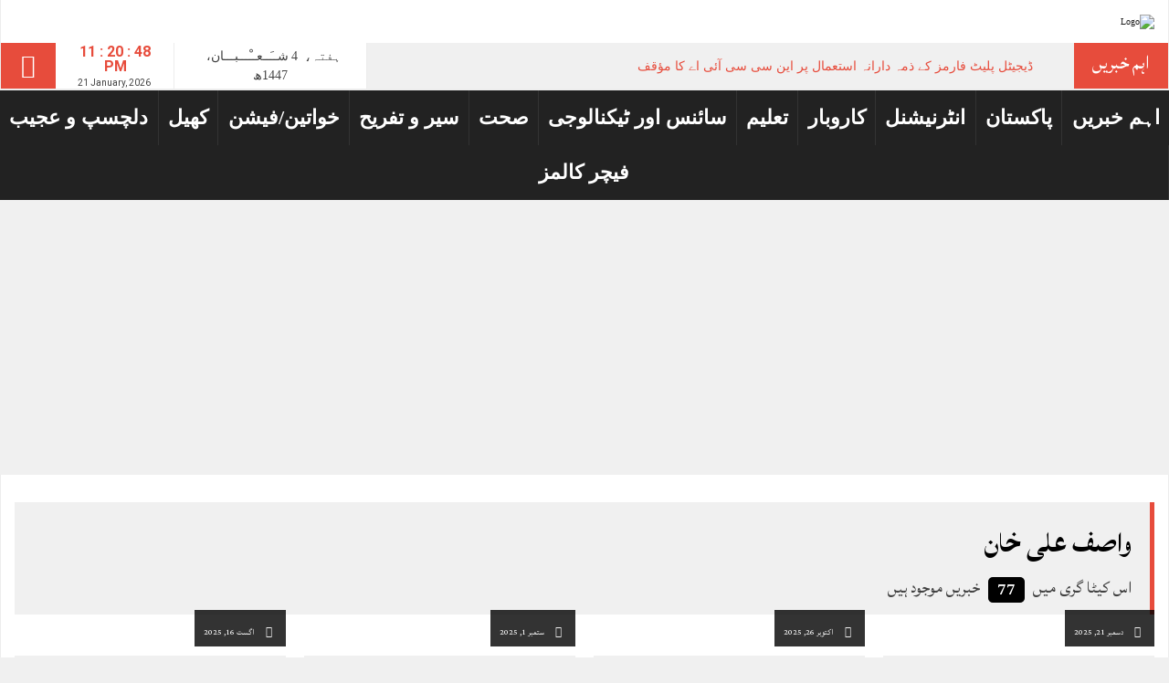

--- FILE ---
content_type: text/html; charset=UTF-8
request_url: https://cnnurdu.org/author/wasif/
body_size: 29108
content:
<!DOCTYPE html>
<html dir="ltr" lang="en-US" prefix="og: https://ogp.me/ns#">
<head>
<meta charset="UTF-8">
<meta name="viewport" content="width=device-width, initial-scale=1">
<link rel="profile" href="http://gmpg.org/xfn/11">
<link rel="pingback" href="https://cnnurdu.org/xmlrpc.php">

<title>واصف علی خان - Cnnurdu</title>

		<!-- All in One SEO 4.8.7 - aioseo.com -->
	<meta name="description" content="واصف علی خان اسلام آباد میں مقیم سی این این اردو کے سینئر نامہ نگار اور بیورو چیف ہیں، جو ایڈیٹوریل بورڈ کا بھی حصہ ہیں۔" />
	<meta name="robots" content="max-image-preview:large" />
	<link rel="canonical" href="https://cnnurdu.org/author/wasif/" />
	<link rel="next" href="https://cnnurdu.org/author/wasif/page/2/" />
	<meta name="generator" content="All in One SEO (AIOSEO) 4.8.7" />
		<script type="application/ld+json" class="aioseo-schema">
			{"@context":"https:\/\/schema.org","@graph":[{"@type":"BreadcrumbList","@id":"https:\/\/cnnurdu.org\/author\/wasif\/#breadcrumblist","itemListElement":[{"@type":"ListItem","@id":"https:\/\/cnnurdu.org#listItem","position":1,"name":"Home","item":"https:\/\/cnnurdu.org","nextItem":{"@type":"ListItem","@id":"https:\/\/cnnurdu.org\/author\/wasif\/#listItem","name":"\u0648\u0627\u0635\u0641 \u0639\u0644\u06cc \u062e\u0627\u0646"}},{"@type":"ListItem","@id":"https:\/\/cnnurdu.org\/author\/wasif\/#listItem","position":2,"name":"\u0648\u0627\u0635\u0641 \u0639\u0644\u06cc \u062e\u0627\u0646","previousItem":{"@type":"ListItem","@id":"https:\/\/cnnurdu.org#listItem","name":"Home"}}]},{"@type":"Organization","@id":"https:\/\/cnnurdu.org\/#organization","name":"Cnnurdu","url":"https:\/\/cnnurdu.org\/"},{"@type":"Person","@id":"https:\/\/cnnurdu.org\/author\/wasif\/#author","url":"https:\/\/cnnurdu.org\/author\/wasif\/","name":"\u0648\u0627\u0635\u0641 \u0639\u0644\u06cc \u062e\u0627\u0646","mainEntityOfPage":{"@id":"https:\/\/cnnurdu.org\/author\/wasif\/#profilepage"}},{"@type":"ProfilePage","@id":"https:\/\/cnnurdu.org\/author\/wasif\/#profilepage","url":"https:\/\/cnnurdu.org\/author\/wasif\/","name":"\u0648\u0627\u0635\u0641 \u0639\u0644\u06cc \u062e\u0627\u0646 - Cnnurdu","description":"\u0648\u0627\u0635\u0641 \u0639\u0644\u06cc \u062e\u0627\u0646 \u0627\u0633\u0644\u0627\u0645 \u0622\u0628\u0627\u062f \u0645\u06cc\u06ba \u0645\u0642\u06cc\u0645 \u0633\u06cc \u0627\u06cc\u0646 \u0627\u06cc\u0646 \u0627\u0631\u062f\u0648 \u06a9\u06d2 \u0633\u06cc\u0646\u0626\u0631 \u0646\u0627\u0645\u06c1 \u0646\u06af\u0627\u0631 \u0627\u0648\u0631 \u0628\u06cc\u0648\u0631\u0648 \u0686\u06cc\u0641 \u06c1\u06cc\u06ba\u060c \u062c\u0648 \u0627\u06cc\u0688\u06cc\u0679\u0648\u0631\u06cc\u0644 \u0628\u0648\u0631\u0688 \u06a9\u0627 \u0628\u06be\u06cc \u062d\u0635\u06c1 \u06c1\u06cc\u06ba\u06d4","inLanguage":"en-US","isPartOf":{"@id":"https:\/\/cnnurdu.org\/#website"},"breadcrumb":{"@id":"https:\/\/cnnurdu.org\/author\/wasif\/#breadcrumblist"},"dateCreated":"2023-08-20T09:40:18+00:00","mainEntity":{"@id":"https:\/\/cnnurdu.org\/author\/wasif\/#author"},"hasPart":[{"@type":"Article","url":"https:\/\/cnnurdu.org\/16780\/","headline":"\u0627\u06cc\u0646 \u0627\u06cc\u0641 \u0633\u06cc \u0641\u0646\u0688\u0632 \u0648\u0641\u0627\u0642 \u0627\u0648\u0631 \u062e\u06cc\u0628\u0631 \u067e\u062e\u062a\u0648\u0646\u062e\u0648\u0627 \u06a9\u06d2 \u062f\u0639\u0648\u06d2 \u0627\u06cc\u06a9 \u062f\u0648\u0633\u0631\u06d2 \u0633\u06d2 \u0645\u062e\u062a\u0644\u0641 \u06a9\u06cc\u0648\u06ba \u06c1\u06cc\u06ba\u061f","datePublished":"2025-12-21T16:56:37+00:00","dateModified":"2025-12-21T16:57:59+00:00","author":{"@id":"https:\/\/cnnurdu.org\/author\/wasif\/#author"}},{"@type":"Article","url":"https:\/\/cnnurdu.org\/16109\/","headline":"\u062a\u062d\u0631\u06cc\u06a9 \u0644\u0628\u06cc\u06a9 \u067e\u0627\u06a9\u0633\u062a\u0627\u0646 \u067e\u0631 \u0627\u06cc\u06a9 \u0628\u0627\u0631 \u067e\u06be\u0631 \u067e\u0627\u0628\u0646\u062f\u06cc","datePublished":"2025-10-26T06:26:16+00:00","dateModified":"2025-10-26T06:27:48+00:00","author":{"@id":"https:\/\/cnnurdu.org\/author\/wasif\/#author"}},{"@type":"Article","url":"https:\/\/cnnurdu.org\/15696\/","headline":"\u0627\u0641\u063a\u0627\u0646\u0633\u062a\u0627\u0646 \u0645\u06cc\u06ba 6 \u0634\u062f\u062a \u06a9\u0627 \u0632\u0644\u0632\u0644\u06c1\u060c 622 \u0627\u0641\u0631\u0627\u062f \u06c1\u0644\u0627\u06a9 \u0627\u0648\u0631 1500 \u0633\u06d2 \u0632\u0627\u0626\u062f \u0632\u062e\u0645\u06cc","datePublished":"2025-09-01T07:57:05+00:00","dateModified":"2025-09-01T07:57:42+00:00","author":{"@id":"https:\/\/cnnurdu.org\/author\/wasif\/#author"}},{"@type":"Article","url":"https:\/\/cnnurdu.org\/15552\/","headline":"\u062e\u06cc\u0628\u0631 \u067e\u062e\u062a\u0648\u0646\u062e\u0648\u0627 \u0645\u06cc\u06ba \u0628\u0627\u0631\u0634\u0648\u06ba \u0627\u0648\u0631 \u0633\u06cc\u0644\u0627\u0628 \u0633\u06d2 \u062a\u0628\u0627\u06c1\u06cc \u2014 \u06c1\u0644\u0627\u06a9\u062a\u0648\u06ba \u06a9\u06cc \u062a\u0639\u062f\u0627\u062f 307 \u062a\u06a9 \u067e\u06c1\u0646\u0686 \u06af\u0626\u06cc","datePublished":"2025-08-16T14:31:16+00:00","dateModified":"2025-08-18T06:10:42+00:00","author":{"@id":"https:\/\/cnnurdu.org\/author\/wasif\/#author"}},{"@type":"Article","url":"https:\/\/cnnurdu.org\/15459\/","headline":"\u0634\u0627\u0646\u06af\u0644\u06c1 \u0645\u06cc\u06ba \u0645\u0628\u06cc\u0646\u06c1 \u063a\u06cc\u0631\u062a \u06a9\u06d2 \u0646\u0627\u0645 \u067e\u0631 \u062e\u0627\u062a\u0648\u0646 \u0642\u062a\u0644\u060c \u0627\u06cc\u06a9 \u0634\u062e\u0635 \u06af\u0631\u0641\u062a\u0627\u0631","datePublished":"2025-08-05T01:22:17+00:00","dateModified":"2025-08-05T01:22:55+00:00","author":{"@id":"https:\/\/cnnurdu.org\/author\/wasif\/#author"}},{"@type":"Article","url":"https:\/\/cnnurdu.org\/15394\/","headline":"\u0633\u0648\u0627\u062a \u0645\u062f\u0631\u0633\u06c1 \u0642\u062a\u0644 \u06a9\u06cc\u0633: \u0645\u0631\u06a9\u0632\u06cc \u0645\u0644\u0632\u0645\u0627\u0646 \u06af\u0631\u0641\u062a\u0627\u0631\u060c \u0639\u062f\u0627\u0644\u062a \u0646\u06d2 \u062c\u0633\u0645\u0627\u0646\u06cc \u0631\u06cc\u0645\u0627\u0646\u0688 \u067e\u0631 \u067e\u0648\u0644\u06cc\u0633 \u06a9\u06d2 \u062d\u0648\u0627\u0644\u06d2 \u06a9\u0631 \u062f\u06cc\u0627","datePublished":"2025-07-30T06:55:50+00:00","dateModified":"2025-07-30T07:45:29+00:00","author":{"@id":"https:\/\/cnnurdu.org\/author\/wasif\/#author"}},{"@type":"Article","url":"https:\/\/cnnurdu.org\/15341\/","headline":"\u0633\u06cc\u0646\u06cc\u0679 \u0627\u0644\u06cc\u06a9\u0634\u0646: \u062e\u06cc\u0628\u0631\u067e\u062e\u062a\u0648\u0646\u062e\u0648\u0627 \u0645\u06cc\u06ba \u067e\u06cc \u0679\u06cc \u0622\u0626\u06cc \u06a9\u06d2  6 \u0627\u0645\u06cc\u062f\u0648\u0627\u0631 \u06a9\u0627\u0645\u06cc\u0627\u0628\u060c \u0627\u067e\u0648\u0632\u06cc\u0634\u0646 \u06a9\u0648 5 \u0646\u0634\u0633\u062a\u0648\u06ba \u067e\u0631 \u06a9\u0627\u0645\u06cc\u0627\u0628\u06cc","datePublished":"2025-07-21T16:14:46+00:00","dateModified":"2025-07-21T16:16:39+00:00","author":{"@id":"https:\/\/cnnurdu.org\/author\/wasif\/#author"}},{"@type":"Article","url":"https:\/\/cnnurdu.org\/15323\/","headline":"\u0628\u0627\u0631\u0634\u0648\u06ba \u0633\u06d2 \u062a\u0628\u0627\u06c1\u06cc\u060c \u0645\u0644\u06a9 \u0628\u06be\u0631 \u0645\u06cc\u06ba \u06c1\u0644\u0627\u06a9\u062a\u06cc\u06ba 200 \u06a9\u06d2 \u0642\u0631\u06cc\u0628\u060c \u0627\u0645\u062f\u0627\u062f\u06cc \u06a9\u0627\u0631\u0631\u0648\u0627\u0626\u06cc\u0627\u06ba \u062c\u0627\u0631\u06cc","datePublished":"2025-07-20T01:28:40+00:00","dateModified":"2025-07-20T01:34:59+00:00","author":{"@id":"https:\/\/cnnurdu.org\/author\/wasif\/#author"}},{"@type":"Article","url":"https:\/\/cnnurdu.org\/15020\/","headline":"\u0627\u0645\u0631\u06cc\u06a9\u06c1 \u06a9\u0627 \u0627\u06cc\u0631\u0627\u0646 \u067e\u0631 \u0641\u0636\u0627\u0626\u06cc \u062d\u0645\u0644\u06c1\u060c \u062c\u0648\u06c1\u0631\u06cc \u062a\u0646\u0635\u06cc\u0628\u0627\u062a \u06a9\u0648 \u0646\u0634\u0627\u0646\u06c1 \u0628\u0646\u0627\u06cc\u0627 \u06af\u06cc\u0627: \u0635\u062f\u0631 \u0679\u0631\u0645\u067e","datePublished":"2025-06-22T05:20:16+00:00","dateModified":"2025-06-22T05:26:51+00:00","author":{"@id":"https:\/\/cnnurdu.org\/author\/wasif\/#author"}},{"@type":"Article","url":"https:\/\/cnnurdu.org\/14853\/","headline":"\u0627\u06cc\u0631\u0627\u0646 \u06a9\u0627 \u0627\u0633\u0631\u0627\u0626\u06cc\u0644 \u067e\u0631 \u0628\u0691\u0627 \u0645\u06cc\u0632\u0627\u0626\u0644 \u062d\u0645\u0644\u06c1\u060c \u062d\u06cc\u0641\u06c1 \u0645\u06cc\u06ba \u062a\u0628\u0627\u06c1\u06cc\u060c 10 \u0637\u06cc\u0627\u0631\u06d2 \u0645\u0627\u0631 \u06af\u0631\u0627\u0646\u06d2 \u06a9\u0627 \u062f\u0639\u0648\u06cc\u0670","datePublished":"2025-06-15T07:55:47+00:00","dateModified":"2025-06-15T08:04:47+00:00","author":{"@id":"https:\/\/cnnurdu.org\/author\/wasif\/#author"}}]},{"@type":"WebSite","@id":"https:\/\/cnnurdu.org\/#website","url":"https:\/\/cnnurdu.org\/","name":"Cnnurdu","inLanguage":"en-US","publisher":{"@id":"https:\/\/cnnurdu.org\/#organization"}}]}
		</script>
		<!-- All in One SEO -->

<link rel='dns-prefetch' href='//www.googletagmanager.com' />
<link rel='dns-prefetch' href='//pagead2.googlesyndication.com' />
<link rel="alternate" type="application/rss+xml" title="Cnnurdu &raquo; Feed" href="https://cnnurdu.org/feed/" />
<link rel="alternate" type="application/rss+xml" title="Cnnurdu &raquo; Comments Feed" href="https://cnnurdu.org/comments/feed/" />
<link rel="alternate" type="application/rss+xml" title="Cnnurdu &raquo; Posts by واصف علی خان Feed" href="https://cnnurdu.org/author/wasif/feed/" />
<style id='wp-img-auto-sizes-contain-inline-css' type='text/css'>
img:is([sizes=auto i],[sizes^="auto," i]){contain-intrinsic-size:3000px 1500px}
/*# sourceURL=wp-img-auto-sizes-contain-inline-css */
</style>

<link rel='stylesheet' id='latest-posts-block-fontawesome-front-css' href='https://cnnurdu.org/wp-content/plugins/latest-posts-block-lite/src/assets/fontawesome/css/all.css?ver=1746622548' type='text/css' media='all' />
<link rel='stylesheet' id='latest-posts-block-frontend-block-style-css-css' href='https://cnnurdu.org/wp-content/plugins/latest-posts-block-lite/dist/blocks.style.build.css?ver=6.9' type='text/css' media='all' />
<link rel='stylesheet' id='magic-content-box-blocks-fontawesome-front-css' href='https://cnnurdu.org/wp-content/plugins/magic-content-box-lite/src/assets/fontawesome/css/all.css?ver=1746622548' type='text/css' media='all' />
<link rel='stylesheet' id='magic-content-box-frontend-block-style-css-css' href='https://cnnurdu.org/wp-content/plugins/magic-content-box-lite/dist/blocks.style.build.css?ver=6.9' type='text/css' media='all' />
<link rel='stylesheet' id='wpauthor-blocks-fontawesome-front-css' href='https://cnnurdu.org/wp-content/plugins/wp-post-author/assets/fontawesome/css/all.css?ver=3.6.4' type='text/css' media='all' />
<link rel='stylesheet' id='wpauthor-frontend-block-style-css-css' href='https://cnnurdu.org/wp-content/plugins/wp-post-author/assets/dist/blocks.style.build.css?ver=3.6.4' type='text/css' media='all' />
<link rel='stylesheet' id='hfe-widgets-style-css' href='https://cnnurdu.org/wp-content/plugins/header-footer-elementor/inc/widgets-css/frontend.css?ver=2.5.2' type='text/css' media='all' />
<style id='wp-emoji-styles-inline-css' type='text/css'>

	img.wp-smiley, img.emoji {
		display: inline !important;
		border: none !important;
		box-shadow: none !important;
		height: 1em !important;
		width: 1em !important;
		margin: 0 0.07em !important;
		vertical-align: -0.1em !important;
		background: none !important;
		padding: 0 !important;
	}
/*# sourceURL=wp-emoji-styles-inline-css */
</style>
<link rel='stylesheet' id='wp-block-library-css' href='https://cnnurdu.org/wp-includes/css/dist/block-library/style.min.css?ver=6.9' type='text/css' media='all' />
<style id='global-styles-inline-css' type='text/css'>
:root{--wp--preset--aspect-ratio--square: 1;--wp--preset--aspect-ratio--4-3: 4/3;--wp--preset--aspect-ratio--3-4: 3/4;--wp--preset--aspect-ratio--3-2: 3/2;--wp--preset--aspect-ratio--2-3: 2/3;--wp--preset--aspect-ratio--16-9: 16/9;--wp--preset--aspect-ratio--9-16: 9/16;--wp--preset--color--black: #000000;--wp--preset--color--cyan-bluish-gray: #abb8c3;--wp--preset--color--white: #ffffff;--wp--preset--color--pale-pink: #f78da7;--wp--preset--color--vivid-red: #cf2e2e;--wp--preset--color--luminous-vivid-orange: #ff6900;--wp--preset--color--luminous-vivid-amber: #fcb900;--wp--preset--color--light-green-cyan: #7bdcb5;--wp--preset--color--vivid-green-cyan: #00d084;--wp--preset--color--pale-cyan-blue: #8ed1fc;--wp--preset--color--vivid-cyan-blue: #0693e3;--wp--preset--color--vivid-purple: #9b51e0;--wp--preset--gradient--vivid-cyan-blue-to-vivid-purple: linear-gradient(135deg,rgb(6,147,227) 0%,rgb(155,81,224) 100%);--wp--preset--gradient--light-green-cyan-to-vivid-green-cyan: linear-gradient(135deg,rgb(122,220,180) 0%,rgb(0,208,130) 100%);--wp--preset--gradient--luminous-vivid-amber-to-luminous-vivid-orange: linear-gradient(135deg,rgb(252,185,0) 0%,rgb(255,105,0) 100%);--wp--preset--gradient--luminous-vivid-orange-to-vivid-red: linear-gradient(135deg,rgb(255,105,0) 0%,rgb(207,46,46) 100%);--wp--preset--gradient--very-light-gray-to-cyan-bluish-gray: linear-gradient(135deg,rgb(238,238,238) 0%,rgb(169,184,195) 100%);--wp--preset--gradient--cool-to-warm-spectrum: linear-gradient(135deg,rgb(74,234,220) 0%,rgb(151,120,209) 20%,rgb(207,42,186) 40%,rgb(238,44,130) 60%,rgb(251,105,98) 80%,rgb(254,248,76) 100%);--wp--preset--gradient--blush-light-purple: linear-gradient(135deg,rgb(255,206,236) 0%,rgb(152,150,240) 100%);--wp--preset--gradient--blush-bordeaux: linear-gradient(135deg,rgb(254,205,165) 0%,rgb(254,45,45) 50%,rgb(107,0,62) 100%);--wp--preset--gradient--luminous-dusk: linear-gradient(135deg,rgb(255,203,112) 0%,rgb(199,81,192) 50%,rgb(65,88,208) 100%);--wp--preset--gradient--pale-ocean: linear-gradient(135deg,rgb(255,245,203) 0%,rgb(182,227,212) 50%,rgb(51,167,181) 100%);--wp--preset--gradient--electric-grass: linear-gradient(135deg,rgb(202,248,128) 0%,rgb(113,206,126) 100%);--wp--preset--gradient--midnight: linear-gradient(135deg,rgb(2,3,129) 0%,rgb(40,116,252) 100%);--wp--preset--font-size--small: 13px;--wp--preset--font-size--medium: 20px;--wp--preset--font-size--large: 36px;--wp--preset--font-size--x-large: 42px;--wp--preset--spacing--20: 0.44rem;--wp--preset--spacing--30: 0.67rem;--wp--preset--spacing--40: 1rem;--wp--preset--spacing--50: 1.5rem;--wp--preset--spacing--60: 2.25rem;--wp--preset--spacing--70: 3.38rem;--wp--preset--spacing--80: 5.06rem;--wp--preset--shadow--natural: 6px 6px 9px rgba(0, 0, 0, 0.2);--wp--preset--shadow--deep: 12px 12px 50px rgba(0, 0, 0, 0.4);--wp--preset--shadow--sharp: 6px 6px 0px rgba(0, 0, 0, 0.2);--wp--preset--shadow--outlined: 6px 6px 0px -3px rgb(255, 255, 255), 6px 6px rgb(0, 0, 0);--wp--preset--shadow--crisp: 6px 6px 0px rgb(0, 0, 0);}:where(.is-layout-flex){gap: 0.5em;}:where(.is-layout-grid){gap: 0.5em;}body .is-layout-flex{display: flex;}.is-layout-flex{flex-wrap: wrap;align-items: center;}.is-layout-flex > :is(*, div){margin: 0;}body .is-layout-grid{display: grid;}.is-layout-grid > :is(*, div){margin: 0;}:where(.wp-block-columns.is-layout-flex){gap: 2em;}:where(.wp-block-columns.is-layout-grid){gap: 2em;}:where(.wp-block-post-template.is-layout-flex){gap: 1.25em;}:where(.wp-block-post-template.is-layout-grid){gap: 1.25em;}.has-black-color{color: var(--wp--preset--color--black) !important;}.has-cyan-bluish-gray-color{color: var(--wp--preset--color--cyan-bluish-gray) !important;}.has-white-color{color: var(--wp--preset--color--white) !important;}.has-pale-pink-color{color: var(--wp--preset--color--pale-pink) !important;}.has-vivid-red-color{color: var(--wp--preset--color--vivid-red) !important;}.has-luminous-vivid-orange-color{color: var(--wp--preset--color--luminous-vivid-orange) !important;}.has-luminous-vivid-amber-color{color: var(--wp--preset--color--luminous-vivid-amber) !important;}.has-light-green-cyan-color{color: var(--wp--preset--color--light-green-cyan) !important;}.has-vivid-green-cyan-color{color: var(--wp--preset--color--vivid-green-cyan) !important;}.has-pale-cyan-blue-color{color: var(--wp--preset--color--pale-cyan-blue) !important;}.has-vivid-cyan-blue-color{color: var(--wp--preset--color--vivid-cyan-blue) !important;}.has-vivid-purple-color{color: var(--wp--preset--color--vivid-purple) !important;}.has-black-background-color{background-color: var(--wp--preset--color--black) !important;}.has-cyan-bluish-gray-background-color{background-color: var(--wp--preset--color--cyan-bluish-gray) !important;}.has-white-background-color{background-color: var(--wp--preset--color--white) !important;}.has-pale-pink-background-color{background-color: var(--wp--preset--color--pale-pink) !important;}.has-vivid-red-background-color{background-color: var(--wp--preset--color--vivid-red) !important;}.has-luminous-vivid-orange-background-color{background-color: var(--wp--preset--color--luminous-vivid-orange) !important;}.has-luminous-vivid-amber-background-color{background-color: var(--wp--preset--color--luminous-vivid-amber) !important;}.has-light-green-cyan-background-color{background-color: var(--wp--preset--color--light-green-cyan) !important;}.has-vivid-green-cyan-background-color{background-color: var(--wp--preset--color--vivid-green-cyan) !important;}.has-pale-cyan-blue-background-color{background-color: var(--wp--preset--color--pale-cyan-blue) !important;}.has-vivid-cyan-blue-background-color{background-color: var(--wp--preset--color--vivid-cyan-blue) !important;}.has-vivid-purple-background-color{background-color: var(--wp--preset--color--vivid-purple) !important;}.has-black-border-color{border-color: var(--wp--preset--color--black) !important;}.has-cyan-bluish-gray-border-color{border-color: var(--wp--preset--color--cyan-bluish-gray) !important;}.has-white-border-color{border-color: var(--wp--preset--color--white) !important;}.has-pale-pink-border-color{border-color: var(--wp--preset--color--pale-pink) !important;}.has-vivid-red-border-color{border-color: var(--wp--preset--color--vivid-red) !important;}.has-luminous-vivid-orange-border-color{border-color: var(--wp--preset--color--luminous-vivid-orange) !important;}.has-luminous-vivid-amber-border-color{border-color: var(--wp--preset--color--luminous-vivid-amber) !important;}.has-light-green-cyan-border-color{border-color: var(--wp--preset--color--light-green-cyan) !important;}.has-vivid-green-cyan-border-color{border-color: var(--wp--preset--color--vivid-green-cyan) !important;}.has-pale-cyan-blue-border-color{border-color: var(--wp--preset--color--pale-cyan-blue) !important;}.has-vivid-cyan-blue-border-color{border-color: var(--wp--preset--color--vivid-cyan-blue) !important;}.has-vivid-purple-border-color{border-color: var(--wp--preset--color--vivid-purple) !important;}.has-vivid-cyan-blue-to-vivid-purple-gradient-background{background: var(--wp--preset--gradient--vivid-cyan-blue-to-vivid-purple) !important;}.has-light-green-cyan-to-vivid-green-cyan-gradient-background{background: var(--wp--preset--gradient--light-green-cyan-to-vivid-green-cyan) !important;}.has-luminous-vivid-amber-to-luminous-vivid-orange-gradient-background{background: var(--wp--preset--gradient--luminous-vivid-amber-to-luminous-vivid-orange) !important;}.has-luminous-vivid-orange-to-vivid-red-gradient-background{background: var(--wp--preset--gradient--luminous-vivid-orange-to-vivid-red) !important;}.has-very-light-gray-to-cyan-bluish-gray-gradient-background{background: var(--wp--preset--gradient--very-light-gray-to-cyan-bluish-gray) !important;}.has-cool-to-warm-spectrum-gradient-background{background: var(--wp--preset--gradient--cool-to-warm-spectrum) !important;}.has-blush-light-purple-gradient-background{background: var(--wp--preset--gradient--blush-light-purple) !important;}.has-blush-bordeaux-gradient-background{background: var(--wp--preset--gradient--blush-bordeaux) !important;}.has-luminous-dusk-gradient-background{background: var(--wp--preset--gradient--luminous-dusk) !important;}.has-pale-ocean-gradient-background{background: var(--wp--preset--gradient--pale-ocean) !important;}.has-electric-grass-gradient-background{background: var(--wp--preset--gradient--electric-grass) !important;}.has-midnight-gradient-background{background: var(--wp--preset--gradient--midnight) !important;}.has-small-font-size{font-size: var(--wp--preset--font-size--small) !important;}.has-medium-font-size{font-size: var(--wp--preset--font-size--medium) !important;}.has-large-font-size{font-size: var(--wp--preset--font-size--large) !important;}.has-x-large-font-size{font-size: var(--wp--preset--font-size--x-large) !important;}
/*# sourceURL=global-styles-inline-css */
</style>

<style id='classic-theme-styles-inline-css' type='text/css'>
/*! This file is auto-generated */
.wp-block-button__link{color:#fff;background-color:#32373c;border-radius:9999px;box-shadow:none;text-decoration:none;padding:calc(.667em + 2px) calc(1.333em + 2px);font-size:1.125em}.wp-block-file__button{background:#32373c;color:#fff;text-decoration:none}
/*# sourceURL=/wp-includes/css/classic-themes.min.css */
</style>
<link rel='stylesheet' id='mpp_gutenberg-css' href='https://cnnurdu.org/wp-content/plugins/profile-builder/add-ons-free/user-profile-picture/dist/blocks.style.build.css?ver=2.6.0' type='text/css' media='all' />
<link rel='stylesheet' id='coneblog-font-icons-css' href='https://cnnurdu.org/wp-content/plugins/upress-widgets/assets/css/fontello.css?ver=1.0.0' type='text/css' media='all' />
<link rel='stylesheet' id='coneblog-editor-icons-css' href='https://cnnurdu.org/wp-content/plugins/upress-widgets/assets/css/coneblog-icons.css?ver=1.0.0' type='text/css' media='all' />
<link rel='stylesheet' id='coneblog-posts-carousel-owl-style-css' href='https://cnnurdu.org/wp-content/plugins/upress-widgets/assets/owl/assets/owl.carousel.min.css?ver=2.3.4' type='text/css' media='all' />
<link rel='stylesheet' id='coneblog-posts-carousel-theme-css' href='https://cnnurdu.org/wp-content/plugins/upress-widgets/assets/owl/assets/owl.theme.default.min.css?ver=2.3.4' type='text/css' media='all' />
<link rel='stylesheet' id='coneblog-animate-css-css' href='https://cnnurdu.org/wp-content/plugins/upress-widgets/assets/css/animate.min.css?ver=4.1.1' type='text/css' media='all' />
<link rel='stylesheet' id='elespare-icons-css' href='https://cnnurdu.org/wp-content/plugins/elespare/assets/font/elespare-icons.css?ver=3.3.7' type='text/css' media='all' />
<link rel='stylesheet' id='elementor-icons-css' href='https://cnnurdu.org/wp-content/plugins/elementor/assets/lib/eicons/css/elementor-icons.min.css?ver=5.44.0' type='text/css' media='all' />
<link rel='stylesheet' id='elementor-frontend-css' href='https://cnnurdu.org/wp-content/plugins/elementor/assets/css/frontend.min.css?ver=3.32.2' type='text/css' media='all' />
<link rel='stylesheet' id='elementor-post-7-css' href='https://cnnurdu.org/wp-content/uploads/elementor/css/post-7.css?ver=1765332637' type='text/css' media='all' />
<link rel='stylesheet' id='elespare-posts-grid-css' href='https://cnnurdu.org/wp-content/plugins/elespare/dist/elespare.style.build.min.css?ver=3.3.2' type='text/css' media='all' />
<link rel='stylesheet' id='hfe-style-css' href='https://cnnurdu.org/wp-content/plugins/header-footer-elementor/assets/css/header-footer-elementor.css?ver=2.5.2' type='text/css' media='all' />
<link rel='stylesheet' id='upress-bootstrap-css' href='https://cnnurdu.org/wp-content/themes/upress/bootstrap/css/bootstrap.min.css?ver=6.9' type='text/css' media='all' />
<link rel='stylesheet' id='upress-style-css' href='https://cnnurdu.org/wp-content/themes/upress/style.css?ver=6.9' type='text/css' media='all' />
<link rel='stylesheet' id='upress-fontello-css' href='https://cnnurdu.org/wp-content/themes/upress/css/font-icons/css/fontello.css?ver=6.9' type='text/css' media='all' />
<link rel='stylesheet' id='upress-urdu-fonts-css' href='https://cnnurdu.org/wp-content/themes/upress/css/custom-fonts.css?ver=6.9' type='text/css' media='all' />
<link rel='stylesheet' id='awpa-wp-post-author-styles-css' href='https://cnnurdu.org/wp-content/plugins/wp-post-author/assets/css/awpa-frontend-style.css?ver=3.6.4' type='text/css' media='all' />
<style id='awpa-wp-post-author-styles-inline-css' type='text/css'>

                .wp_post_author_widget .wp-post-author-meta .awpa-display-name > a:hover,
                body .wp-post-author-wrap .awpa-display-name > a:hover {
                    color: #af0000;
                }
                .wp-post-author-meta .wp-post-author-meta-more-posts a.awpa-more-posts:hover, 
                .awpa-review-field .right-star .awpa-rating-button:not(:disabled):hover {
                    color: #af0000;
                    border-color: #af0000;
                }
            
/*# sourceURL=awpa-wp-post-author-styles-inline-css */
</style>
<link rel='stylesheet' id='hfe-elementor-icons-css' href='https://cnnurdu.org/wp-content/plugins/elementor/assets/lib/eicons/css/elementor-icons.min.css?ver=5.34.0' type='text/css' media='all' />
<link rel='stylesheet' id='hfe-icons-list-css' href='https://cnnurdu.org/wp-content/plugins/elementor/assets/css/widget-icon-list.min.css?ver=3.24.3' type='text/css' media='all' />
<link rel='stylesheet' id='hfe-social-icons-css' href='https://cnnurdu.org/wp-content/plugins/elementor/assets/css/widget-social-icons.min.css?ver=3.24.0' type='text/css' media='all' />
<link rel='stylesheet' id='hfe-social-share-icons-brands-css' href='https://cnnurdu.org/wp-content/plugins/elementor/assets/lib/font-awesome/css/brands.css?ver=5.15.3' type='text/css' media='all' />
<link rel='stylesheet' id='hfe-social-share-icons-fontawesome-css' href='https://cnnurdu.org/wp-content/plugins/elementor/assets/lib/font-awesome/css/fontawesome.css?ver=5.15.3' type='text/css' media='all' />
<link rel='stylesheet' id='hfe-nav-menu-icons-css' href='https://cnnurdu.org/wp-content/plugins/elementor/assets/lib/font-awesome/css/solid.css?ver=5.15.3' type='text/css' media='all' />
<link rel='stylesheet' id='elementor-gf-local-roboto-css' href='https://cnnurdu.org/wp-content/uploads/elementor/google-fonts/css/roboto.css?ver=1743942592' type='text/css' media='all' />
<link rel='stylesheet' id='elementor-gf-local-robotoslab-css' href='https://cnnurdu.org/wp-content/uploads/elementor/google-fonts/css/robotoslab.css?ver=1743942602' type='text/css' media='all' />
<link rel='stylesheet' id='wppb_stylesheet-css' href='https://cnnurdu.org/wp-content/plugins/profile-builder/assets/css/style-front-end.css?ver=3.14.6' type='text/css' media='all' />
<script type="text/javascript" src="https://cnnurdu.org/wp-content/themes/upress/js/jquery.js?ver=6.9" id="jquery-js"></script>
<script type="text/javascript" id="jquery-js-after">
/* <![CDATA[ */
!function($){"use strict";$(document).ready(function(){$(this).scrollTop()>100&&$(".hfe-scroll-to-top-wrap").removeClass("hfe-scroll-to-top-hide"),$(window).scroll(function(){$(this).scrollTop()<100?$(".hfe-scroll-to-top-wrap").fadeOut(300):$(".hfe-scroll-to-top-wrap").fadeIn(300)}),$(".hfe-scroll-to-top-wrap").on("click",function(){$("html, body").animate({scrollTop:0},300);return!1})})}(jQuery);
!function($){'use strict';$(document).ready(function(){var bar=$('.hfe-reading-progress-bar');if(!bar.length)return;$(window).on('scroll',function(){var s=$(window).scrollTop(),d=$(document).height()-$(window).height(),p=d? s/d*100:0;bar.css('width',p+'%')});});}(jQuery);
//# sourceURL=jquery-js-after
/* ]]> */
</script>
<script type="text/javascript" src="https://cnnurdu.org/wp-content/plugins/upress-widgets/assets/owl/carousel.min.js?ver=2.3.4" id="coneblog-posts-carousel-script-js"></script>
<script type="text/javascript" src="https://cnnurdu.org/wp-content/plugins/upress-widgets/assets/js/coneblog-main.js?ver=1.0.0" id="coneblog-plugin-main-js"></script>
<script type="text/javascript" src="https://cnnurdu.org/wp-content/themes/upress/bootstrap/js/bootstrap.min.js?ver=6.9" id="upress-bootstrap-j-js"></script>
<script type="text/javascript" src="https://cnnurdu.org/wp-content/themes/upress/js/clock.js?ver=6.9" id="upress-clock-js"></script>
<script type="text/javascript" src="https://cnnurdu.org/wp-content/themes/upress/js/jquery.browser.js?ver=6.9" id="jquery-browser-functions-js"></script>
<script type="text/javascript" src="https://cnnurdu.org/wp-content/themes/upress/js/urdueditor/jquery.UrduEditor.js?ver=6.9" id="upress-urdueditor-js"></script>
<script type="text/javascript" src="https://cnnurdu.org/wp-content/themes/upress/js/hijricalendar.js?ver=6.9" id="upress-hijri-date-js"></script>
<script type="text/javascript" src="https://cnnurdu.org/wp-content/themes/upress/js/jquery.ticker.js?ver=6.9" id="upress-news-ticker-js"></script>
<script type="text/javascript" src="https://cnnurdu.org/wp-content/themes/upress/js/smooth-scroll.js?ver=6.9" id="upress-smooth-scroll-js"></script>
<script type="text/javascript" src="https://cnnurdu.org/wp-content/plugins/wp-post-author/assets/js/awpa-frontend-scripts.js?ver=3.6.4" id="awpa-custom-bg-scripts-js"></script>

<!-- Google tag (gtag.js) snippet added by Site Kit -->
<!-- Google Analytics snippet added by Site Kit -->
<script type="text/javascript" src="https://www.googletagmanager.com/gtag/js?id=GT-WPDGWSR" id="google_gtagjs-js" async></script>
<script type="text/javascript" id="google_gtagjs-js-after">
/* <![CDATA[ */
window.dataLayer = window.dataLayer || [];function gtag(){dataLayer.push(arguments);}
gtag("set","linker",{"domains":["cnnurdu.org"]});
gtag("js", new Date());
gtag("set", "developer_id.dZTNiMT", true);
gtag("config", "GT-WPDGWSR");
 window._googlesitekit = window._googlesitekit || {}; window._googlesitekit.throttledEvents = []; window._googlesitekit.gtagEvent = (name, data) => { var key = JSON.stringify( { name, data } ); if ( !! window._googlesitekit.throttledEvents[ key ] ) { return; } window._googlesitekit.throttledEvents[ key ] = true; setTimeout( () => { delete window._googlesitekit.throttledEvents[ key ]; }, 5 ); gtag( "event", name, { ...data, event_source: "site-kit" } ); }; 
//# sourceURL=google_gtagjs-js-after
/* ]]> */
</script>
<link rel="https://api.w.org/" href="https://cnnurdu.org/wp-json/" /><link rel="alternate" title="JSON" type="application/json" href="https://cnnurdu.org/wp-json/wp/v2/users/4" /><link rel="EditURI" type="application/rsd+xml" title="RSD" href="https://cnnurdu.org/xmlrpc.php?rsd" />
<meta name="generator" content="WordPress 6.9" />
<meta name="generator" content="Site Kit by Google 1.161.0" />
<!-- Google AdSense meta tags added by Site Kit -->
<meta name="google-adsense-platform-account" content="ca-host-pub-2644536267352236">
<meta name="google-adsense-platform-domain" content="sitekit.withgoogle.com">
<!-- End Google AdSense meta tags added by Site Kit -->
<meta name="generator" content="Elementor 3.32.2; features: additional_custom_breakpoints; settings: css_print_method-external, google_font-enabled, font_display-swap">
			<style>
				.e-con.e-parent:nth-of-type(n+4):not(.e-lazyloaded):not(.e-no-lazyload),
				.e-con.e-parent:nth-of-type(n+4):not(.e-lazyloaded):not(.e-no-lazyload) * {
					background-image: none !important;
				}
				@media screen and (max-height: 1024px) {
					.e-con.e-parent:nth-of-type(n+3):not(.e-lazyloaded):not(.e-no-lazyload),
					.e-con.e-parent:nth-of-type(n+3):not(.e-lazyloaded):not(.e-no-lazyload) * {
						background-image: none !important;
					}
				}
				@media screen and (max-height: 640px) {
					.e-con.e-parent:nth-of-type(n+2):not(.e-lazyloaded):not(.e-no-lazyload),
					.e-con.e-parent:nth-of-type(n+2):not(.e-lazyloaded):not(.e-no-lazyload) * {
						background-image: none !important;
					}
				}
			</style>
			
<!-- Google AdSense snippet added by Site Kit -->
<script type="text/javascript" async="async" src="https://pagead2.googlesyndication.com/pagead/js/adsbygoogle.js?client=ca-pub-3922676379056513&amp;host=ca-host-pub-2644536267352236" crossorigin="anonymous"></script>

<!-- End Google AdSense snippet added by Site Kit -->
<link rel="icon" href="https://cnnurdu.org/wp-content/uploads/2023/08/cropped-cropped-channels4_profile-1-1-32x32.jpg" sizes="32x32" />
<link rel="icon" href="https://cnnurdu.org/wp-content/uploads/2023/08/cropped-cropped-channels4_profile-1-1-192x192.jpg" sizes="192x192" />
<link rel="apple-touch-icon" href="https://cnnurdu.org/wp-content/uploads/2023/08/cropped-cropped-channels4_profile-1-1-180x180.jpg" />
<meta name="msapplication-TileImage" content="https://cnnurdu.org/wp-content/uploads/2023/08/cropped-cropped-channels4_profile-1-1-270x270.jpg" />
		<style type="text/css" id="wp-custom-css">
			/*
You can add your own CSS here.

Click the help icon above to learn more.
*/

.coneblog-posts-list .views-count {
    position: absolute;
    right: 5px;
    top: 5px;
    font-family: "Roboto", sans-serif;
    font-size: 10px;
    padding: 2px 10px;
    border-radius: 3px;
    background-color: orangered;
    color: #ffffff;
    display: none;
}
@media (max-width: 768px) {
    #gt_float { 
        display: none !important; 
    }
}
		</style>
		<style id="kirki-inline-styles">body{background:#f0f0f0;}.site{background:#f0f0f0;}.archive-posts-grid,.archive-posts-grid.wide-layout{grid-template-columns:repeat(4, 1fr);}h1{font-family:Nafees Nastaleeq;font-size:3.3em;font-weight:700;line-height:1.6;color:#ffffff;}.post .entry-header h1{font-family:Nafees Nastaleeq;font-size:3.3em;font-weight:700;line-height:1.6;color:#ffffff;}h2{font-family:Lateef;font-size:38px;font-weight:400;}h3{font-family:Markazi Text;font-size:24px;font-weight:700;line-height:1.32;}h4{font-family:Noto Nastaleeq;}h5{font-family:Lateef;font-size:26px;font-weight:normal;line-height:1.2;text-align:right;text-transform:none;text-decoration:none;color:#222;}h6{font-family:AlQalam Telenor;font-size:24px;font-weight:normal;line-height:1.4;text-align:right;text-transform:none;text-decoration:none;color:#222;}.widget .widget-title{font-family:Markazi Text;}.grid-item .title a,.widget-content{font-size:14px;}#footer .widget-title{font-family:Markazi Text;font-size:28px;font-weight:600;}.footer-widget{font-family:Noto Nastaleeq;font-size:13px;line-height:40px;}.archive .entry-content p,.block-post-row p,.entry-content p{font-size:16px!important;line-height:40px!important;}.main-menu{font-family:Nafees Nastaleeq;font-size:22px;font-weight:600;line-height:50px;}.main-menu-v3 li a{font-family:Nafees Nastaleeq;font-size:22px;font-weight:600;line-height:50px;}.breaking_head{font-family:Lateef;font-size:28px;line-height:24px;color:#ffffff;}.breaking_body a{font-size:14px;line-height:32px;color:#dd3333;}.archive-post-title-row h3{font-family:Noto Nastaleeq;font-size:16px;font-weight:700;line-height:40px;}.archive .archive-excerpt p{font-size:12px;line-height:30px;}.archive-post-thumb .entry-meta span,.archive-post-thumb .entry-meta span a,.archive-post-thumb .entry-meta span i{font-size:12px !important;}/* arabic */
@font-face {
  font-family: 'Lateef';
  font-style: normal;
  font-weight: 400;
  font-display: swap;
  src: url(https://cnnurdu.org/wp-content/fonts/lateef/hESw6XVnNCxEvkb8pB2FVo8.woff2) format('woff2');
  unicode-range: U+0600-06FF, U+0750-077F, U+0870-088E, U+0890-0891, U+0897-08E1, U+08E3-08FF, U+200C-200E, U+2010-2011, U+204F, U+2E41, U+FB50-FDFF, U+FE70-FE74, U+FE76-FEFC, U+102E0-102FB, U+10E60-10E7E, U+10EC2-10EC4, U+10EFC-10EFF, U+1EE00-1EE03, U+1EE05-1EE1F, U+1EE21-1EE22, U+1EE24, U+1EE27, U+1EE29-1EE32, U+1EE34-1EE37, U+1EE39, U+1EE3B, U+1EE42, U+1EE47, U+1EE49, U+1EE4B, U+1EE4D-1EE4F, U+1EE51-1EE52, U+1EE54, U+1EE57, U+1EE59, U+1EE5B, U+1EE5D, U+1EE5F, U+1EE61-1EE62, U+1EE64, U+1EE67-1EE6A, U+1EE6C-1EE72, U+1EE74-1EE77, U+1EE79-1EE7C, U+1EE7E, U+1EE80-1EE89, U+1EE8B-1EE9B, U+1EEA1-1EEA3, U+1EEA5-1EEA9, U+1EEAB-1EEBB, U+1EEF0-1EEF1;
}
/* latin-ext */
@font-face {
  font-family: 'Lateef';
  font-style: normal;
  font-weight: 400;
  font-display: swap;
  src: url(https://cnnurdu.org/wp-content/fonts/lateef/hESw6XVnNCxEvkb8rx2FVo8.woff2) format('woff2');
  unicode-range: U+0100-02BA, U+02BD-02C5, U+02C7-02CC, U+02CE-02D7, U+02DD-02FF, U+0304, U+0308, U+0329, U+1D00-1DBF, U+1E00-1E9F, U+1EF2-1EFF, U+2020, U+20A0-20AB, U+20AD-20C0, U+2113, U+2C60-2C7F, U+A720-A7FF;
}
/* latin */
@font-face {
  font-family: 'Lateef';
  font-style: normal;
  font-weight: 400;
  font-display: swap;
  src: url(https://cnnurdu.org/wp-content/fonts/lateef/hESw6XVnNCxEvkb8oR2F.woff2) format('woff2');
  unicode-range: U+0000-00FF, U+0131, U+0152-0153, U+02BB-02BC, U+02C6, U+02DA, U+02DC, U+0304, U+0308, U+0329, U+2000-206F, U+20AC, U+2122, U+2191, U+2193, U+2212, U+2215, U+FEFF, U+FFFD;
}/* arabic */
@font-face {
  font-family: 'Markazi Text';
  font-style: normal;
  font-weight: 400;
  font-display: swap;
  src: url(https://cnnurdu.org/wp-content/fonts/markazi-text/syk0-ydym6AtQaiEtX7yhqbVpHWVF1E.woff2) format('woff2');
  unicode-range: U+0600-06FF, U+0750-077F, U+0870-088E, U+0890-0891, U+0897-08E1, U+08E3-08FF, U+200C-200E, U+2010-2011, U+204F, U+2E41, U+FB50-FDFF, U+FE70-FE74, U+FE76-FEFC, U+102E0-102FB, U+10E60-10E7E, U+10EC2-10EC4, U+10EFC-10EFF, U+1EE00-1EE03, U+1EE05-1EE1F, U+1EE21-1EE22, U+1EE24, U+1EE27, U+1EE29-1EE32, U+1EE34-1EE37, U+1EE39, U+1EE3B, U+1EE42, U+1EE47, U+1EE49, U+1EE4B, U+1EE4D-1EE4F, U+1EE51-1EE52, U+1EE54, U+1EE57, U+1EE59, U+1EE5B, U+1EE5D, U+1EE5F, U+1EE61-1EE62, U+1EE64, U+1EE67-1EE6A, U+1EE6C-1EE72, U+1EE74-1EE77, U+1EE79-1EE7C, U+1EE7E, U+1EE80-1EE89, U+1EE8B-1EE9B, U+1EEA1-1EEA3, U+1EEA5-1EEA9, U+1EEAB-1EEBB, U+1EEF0-1EEF1;
}
/* vietnamese */
@font-face {
  font-family: 'Markazi Text';
  font-style: normal;
  font-weight: 400;
  font-display: swap;
  src: url(https://cnnurdu.org/wp-content/fonts/markazi-text/syk0-ydym6AtQaiEtX7yhqbVrnWVF1E.woff2) format('woff2');
  unicode-range: U+0102-0103, U+0110-0111, U+0128-0129, U+0168-0169, U+01A0-01A1, U+01AF-01B0, U+0300-0301, U+0303-0304, U+0308-0309, U+0323, U+0329, U+1EA0-1EF9, U+20AB;
}
/* latin-ext */
@font-face {
  font-family: 'Markazi Text';
  font-style: normal;
  font-weight: 400;
  font-display: swap;
  src: url(https://cnnurdu.org/wp-content/fonts/markazi-text/syk0-ydym6AtQaiEtX7yhqbVr3WVF1E.woff2) format('woff2');
  unicode-range: U+0100-02BA, U+02BD-02C5, U+02C7-02CC, U+02CE-02D7, U+02DD-02FF, U+0304, U+0308, U+0329, U+1D00-1DBF, U+1E00-1E9F, U+1EF2-1EFF, U+2020, U+20A0-20AB, U+20AD-20C0, U+2113, U+2C60-2C7F, U+A720-A7FF;
}
/* latin */
@font-face {
  font-family: 'Markazi Text';
  font-style: normal;
  font-weight: 400;
  font-display: swap;
  src: url(https://cnnurdu.org/wp-content/fonts/markazi-text/syk0-ydym6AtQaiEtX7yhqbVoXWV.woff2) format('woff2');
  unicode-range: U+0000-00FF, U+0131, U+0152-0153, U+02BB-02BC, U+02C6, U+02DA, U+02DC, U+0304, U+0308, U+0329, U+2000-206F, U+20AC, U+2122, U+2191, U+2193, U+2212, U+2215, U+FEFF, U+FFFD;
}
/* arabic */
@font-face {
  font-family: 'Markazi Text';
  font-style: normal;
  font-weight: 600;
  font-display: swap;
  src: url(https://cnnurdu.org/wp-content/fonts/markazi-text/syk0-ydym6AtQaiEtX7yhqbVpHWVF1E.woff2) format('woff2');
  unicode-range: U+0600-06FF, U+0750-077F, U+0870-088E, U+0890-0891, U+0897-08E1, U+08E3-08FF, U+200C-200E, U+2010-2011, U+204F, U+2E41, U+FB50-FDFF, U+FE70-FE74, U+FE76-FEFC, U+102E0-102FB, U+10E60-10E7E, U+10EC2-10EC4, U+10EFC-10EFF, U+1EE00-1EE03, U+1EE05-1EE1F, U+1EE21-1EE22, U+1EE24, U+1EE27, U+1EE29-1EE32, U+1EE34-1EE37, U+1EE39, U+1EE3B, U+1EE42, U+1EE47, U+1EE49, U+1EE4B, U+1EE4D-1EE4F, U+1EE51-1EE52, U+1EE54, U+1EE57, U+1EE59, U+1EE5B, U+1EE5D, U+1EE5F, U+1EE61-1EE62, U+1EE64, U+1EE67-1EE6A, U+1EE6C-1EE72, U+1EE74-1EE77, U+1EE79-1EE7C, U+1EE7E, U+1EE80-1EE89, U+1EE8B-1EE9B, U+1EEA1-1EEA3, U+1EEA5-1EEA9, U+1EEAB-1EEBB, U+1EEF0-1EEF1;
}
/* vietnamese */
@font-face {
  font-family: 'Markazi Text';
  font-style: normal;
  font-weight: 600;
  font-display: swap;
  src: url(https://cnnurdu.org/wp-content/fonts/markazi-text/syk0-ydym6AtQaiEtX7yhqbVrnWVF1E.woff2) format('woff2');
  unicode-range: U+0102-0103, U+0110-0111, U+0128-0129, U+0168-0169, U+01A0-01A1, U+01AF-01B0, U+0300-0301, U+0303-0304, U+0308-0309, U+0323, U+0329, U+1EA0-1EF9, U+20AB;
}
/* latin-ext */
@font-face {
  font-family: 'Markazi Text';
  font-style: normal;
  font-weight: 600;
  font-display: swap;
  src: url(https://cnnurdu.org/wp-content/fonts/markazi-text/syk0-ydym6AtQaiEtX7yhqbVr3WVF1E.woff2) format('woff2');
  unicode-range: U+0100-02BA, U+02BD-02C5, U+02C7-02CC, U+02CE-02D7, U+02DD-02FF, U+0304, U+0308, U+0329, U+1D00-1DBF, U+1E00-1E9F, U+1EF2-1EFF, U+2020, U+20A0-20AB, U+20AD-20C0, U+2113, U+2C60-2C7F, U+A720-A7FF;
}
/* latin */
@font-face {
  font-family: 'Markazi Text';
  font-style: normal;
  font-weight: 600;
  font-display: swap;
  src: url(https://cnnurdu.org/wp-content/fonts/markazi-text/syk0-ydym6AtQaiEtX7yhqbVoXWV.woff2) format('woff2');
  unicode-range: U+0000-00FF, U+0131, U+0152-0153, U+02BB-02BC, U+02C6, U+02DA, U+02DC, U+0304, U+0308, U+0329, U+2000-206F, U+20AC, U+2122, U+2191, U+2193, U+2212, U+2215, U+FEFF, U+FFFD;
}
/* arabic */
@font-face {
  font-family: 'Markazi Text';
  font-style: normal;
  font-weight: 700;
  font-display: swap;
  src: url(https://cnnurdu.org/wp-content/fonts/markazi-text/syk0-ydym6AtQaiEtX7yhqbVpHWVF1E.woff2) format('woff2');
  unicode-range: U+0600-06FF, U+0750-077F, U+0870-088E, U+0890-0891, U+0897-08E1, U+08E3-08FF, U+200C-200E, U+2010-2011, U+204F, U+2E41, U+FB50-FDFF, U+FE70-FE74, U+FE76-FEFC, U+102E0-102FB, U+10E60-10E7E, U+10EC2-10EC4, U+10EFC-10EFF, U+1EE00-1EE03, U+1EE05-1EE1F, U+1EE21-1EE22, U+1EE24, U+1EE27, U+1EE29-1EE32, U+1EE34-1EE37, U+1EE39, U+1EE3B, U+1EE42, U+1EE47, U+1EE49, U+1EE4B, U+1EE4D-1EE4F, U+1EE51-1EE52, U+1EE54, U+1EE57, U+1EE59, U+1EE5B, U+1EE5D, U+1EE5F, U+1EE61-1EE62, U+1EE64, U+1EE67-1EE6A, U+1EE6C-1EE72, U+1EE74-1EE77, U+1EE79-1EE7C, U+1EE7E, U+1EE80-1EE89, U+1EE8B-1EE9B, U+1EEA1-1EEA3, U+1EEA5-1EEA9, U+1EEAB-1EEBB, U+1EEF0-1EEF1;
}
/* vietnamese */
@font-face {
  font-family: 'Markazi Text';
  font-style: normal;
  font-weight: 700;
  font-display: swap;
  src: url(https://cnnurdu.org/wp-content/fonts/markazi-text/syk0-ydym6AtQaiEtX7yhqbVrnWVF1E.woff2) format('woff2');
  unicode-range: U+0102-0103, U+0110-0111, U+0128-0129, U+0168-0169, U+01A0-01A1, U+01AF-01B0, U+0300-0301, U+0303-0304, U+0308-0309, U+0323, U+0329, U+1EA0-1EF9, U+20AB;
}
/* latin-ext */
@font-face {
  font-family: 'Markazi Text';
  font-style: normal;
  font-weight: 700;
  font-display: swap;
  src: url(https://cnnurdu.org/wp-content/fonts/markazi-text/syk0-ydym6AtQaiEtX7yhqbVr3WVF1E.woff2) format('woff2');
  unicode-range: U+0100-02BA, U+02BD-02C5, U+02C7-02CC, U+02CE-02D7, U+02DD-02FF, U+0304, U+0308, U+0329, U+1D00-1DBF, U+1E00-1E9F, U+1EF2-1EFF, U+2020, U+20A0-20AB, U+20AD-20C0, U+2113, U+2C60-2C7F, U+A720-A7FF;
}
/* latin */
@font-face {
  font-family: 'Markazi Text';
  font-style: normal;
  font-weight: 700;
  font-display: swap;
  src: url(https://cnnurdu.org/wp-content/fonts/markazi-text/syk0-ydym6AtQaiEtX7yhqbVoXWV.woff2) format('woff2');
  unicode-range: U+0000-00FF, U+0131, U+0152-0153, U+02BB-02BC, U+02C6, U+02DA, U+02DC, U+0304, U+0308, U+0329, U+2000-206F, U+20AC, U+2122, U+2191, U+2193, U+2212, U+2215, U+FEFF, U+FFFD;
}/* arabic */
@font-face {
  font-family: 'Lateef';
  font-style: normal;
  font-weight: 400;
  font-display: swap;
  src: url(https://cnnurdu.org/wp-content/fonts/lateef/hESw6XVnNCxEvkb8pB2FVo8.woff2) format('woff2');
  unicode-range: U+0600-06FF, U+0750-077F, U+0870-088E, U+0890-0891, U+0897-08E1, U+08E3-08FF, U+200C-200E, U+2010-2011, U+204F, U+2E41, U+FB50-FDFF, U+FE70-FE74, U+FE76-FEFC, U+102E0-102FB, U+10E60-10E7E, U+10EC2-10EC4, U+10EFC-10EFF, U+1EE00-1EE03, U+1EE05-1EE1F, U+1EE21-1EE22, U+1EE24, U+1EE27, U+1EE29-1EE32, U+1EE34-1EE37, U+1EE39, U+1EE3B, U+1EE42, U+1EE47, U+1EE49, U+1EE4B, U+1EE4D-1EE4F, U+1EE51-1EE52, U+1EE54, U+1EE57, U+1EE59, U+1EE5B, U+1EE5D, U+1EE5F, U+1EE61-1EE62, U+1EE64, U+1EE67-1EE6A, U+1EE6C-1EE72, U+1EE74-1EE77, U+1EE79-1EE7C, U+1EE7E, U+1EE80-1EE89, U+1EE8B-1EE9B, U+1EEA1-1EEA3, U+1EEA5-1EEA9, U+1EEAB-1EEBB, U+1EEF0-1EEF1;
}
/* latin-ext */
@font-face {
  font-family: 'Lateef';
  font-style: normal;
  font-weight: 400;
  font-display: swap;
  src: url(https://cnnurdu.org/wp-content/fonts/lateef/hESw6XVnNCxEvkb8rx2FVo8.woff2) format('woff2');
  unicode-range: U+0100-02BA, U+02BD-02C5, U+02C7-02CC, U+02CE-02D7, U+02DD-02FF, U+0304, U+0308, U+0329, U+1D00-1DBF, U+1E00-1E9F, U+1EF2-1EFF, U+2020, U+20A0-20AB, U+20AD-20C0, U+2113, U+2C60-2C7F, U+A720-A7FF;
}
/* latin */
@font-face {
  font-family: 'Lateef';
  font-style: normal;
  font-weight: 400;
  font-display: swap;
  src: url(https://cnnurdu.org/wp-content/fonts/lateef/hESw6XVnNCxEvkb8oR2F.woff2) format('woff2');
  unicode-range: U+0000-00FF, U+0131, U+0152-0153, U+02BB-02BC, U+02C6, U+02DA, U+02DC, U+0304, U+0308, U+0329, U+2000-206F, U+20AC, U+2122, U+2191, U+2193, U+2212, U+2215, U+FEFF, U+FFFD;
}/* arabic */
@font-face {
  font-family: 'Markazi Text';
  font-style: normal;
  font-weight: 400;
  font-display: swap;
  src: url(https://cnnurdu.org/wp-content/fonts/markazi-text/syk0-ydym6AtQaiEtX7yhqbVpHWVF1E.woff2) format('woff2');
  unicode-range: U+0600-06FF, U+0750-077F, U+0870-088E, U+0890-0891, U+0897-08E1, U+08E3-08FF, U+200C-200E, U+2010-2011, U+204F, U+2E41, U+FB50-FDFF, U+FE70-FE74, U+FE76-FEFC, U+102E0-102FB, U+10E60-10E7E, U+10EC2-10EC4, U+10EFC-10EFF, U+1EE00-1EE03, U+1EE05-1EE1F, U+1EE21-1EE22, U+1EE24, U+1EE27, U+1EE29-1EE32, U+1EE34-1EE37, U+1EE39, U+1EE3B, U+1EE42, U+1EE47, U+1EE49, U+1EE4B, U+1EE4D-1EE4F, U+1EE51-1EE52, U+1EE54, U+1EE57, U+1EE59, U+1EE5B, U+1EE5D, U+1EE5F, U+1EE61-1EE62, U+1EE64, U+1EE67-1EE6A, U+1EE6C-1EE72, U+1EE74-1EE77, U+1EE79-1EE7C, U+1EE7E, U+1EE80-1EE89, U+1EE8B-1EE9B, U+1EEA1-1EEA3, U+1EEA5-1EEA9, U+1EEAB-1EEBB, U+1EEF0-1EEF1;
}
/* vietnamese */
@font-face {
  font-family: 'Markazi Text';
  font-style: normal;
  font-weight: 400;
  font-display: swap;
  src: url(https://cnnurdu.org/wp-content/fonts/markazi-text/syk0-ydym6AtQaiEtX7yhqbVrnWVF1E.woff2) format('woff2');
  unicode-range: U+0102-0103, U+0110-0111, U+0128-0129, U+0168-0169, U+01A0-01A1, U+01AF-01B0, U+0300-0301, U+0303-0304, U+0308-0309, U+0323, U+0329, U+1EA0-1EF9, U+20AB;
}
/* latin-ext */
@font-face {
  font-family: 'Markazi Text';
  font-style: normal;
  font-weight: 400;
  font-display: swap;
  src: url(https://cnnurdu.org/wp-content/fonts/markazi-text/syk0-ydym6AtQaiEtX7yhqbVr3WVF1E.woff2) format('woff2');
  unicode-range: U+0100-02BA, U+02BD-02C5, U+02C7-02CC, U+02CE-02D7, U+02DD-02FF, U+0304, U+0308, U+0329, U+1D00-1DBF, U+1E00-1E9F, U+1EF2-1EFF, U+2020, U+20A0-20AB, U+20AD-20C0, U+2113, U+2C60-2C7F, U+A720-A7FF;
}
/* latin */
@font-face {
  font-family: 'Markazi Text';
  font-style: normal;
  font-weight: 400;
  font-display: swap;
  src: url(https://cnnurdu.org/wp-content/fonts/markazi-text/syk0-ydym6AtQaiEtX7yhqbVoXWV.woff2) format('woff2');
  unicode-range: U+0000-00FF, U+0131, U+0152-0153, U+02BB-02BC, U+02C6, U+02DA, U+02DC, U+0304, U+0308, U+0329, U+2000-206F, U+20AC, U+2122, U+2191, U+2193, U+2212, U+2215, U+FEFF, U+FFFD;
}
/* arabic */
@font-face {
  font-family: 'Markazi Text';
  font-style: normal;
  font-weight: 600;
  font-display: swap;
  src: url(https://cnnurdu.org/wp-content/fonts/markazi-text/syk0-ydym6AtQaiEtX7yhqbVpHWVF1E.woff2) format('woff2');
  unicode-range: U+0600-06FF, U+0750-077F, U+0870-088E, U+0890-0891, U+0897-08E1, U+08E3-08FF, U+200C-200E, U+2010-2011, U+204F, U+2E41, U+FB50-FDFF, U+FE70-FE74, U+FE76-FEFC, U+102E0-102FB, U+10E60-10E7E, U+10EC2-10EC4, U+10EFC-10EFF, U+1EE00-1EE03, U+1EE05-1EE1F, U+1EE21-1EE22, U+1EE24, U+1EE27, U+1EE29-1EE32, U+1EE34-1EE37, U+1EE39, U+1EE3B, U+1EE42, U+1EE47, U+1EE49, U+1EE4B, U+1EE4D-1EE4F, U+1EE51-1EE52, U+1EE54, U+1EE57, U+1EE59, U+1EE5B, U+1EE5D, U+1EE5F, U+1EE61-1EE62, U+1EE64, U+1EE67-1EE6A, U+1EE6C-1EE72, U+1EE74-1EE77, U+1EE79-1EE7C, U+1EE7E, U+1EE80-1EE89, U+1EE8B-1EE9B, U+1EEA1-1EEA3, U+1EEA5-1EEA9, U+1EEAB-1EEBB, U+1EEF0-1EEF1;
}
/* vietnamese */
@font-face {
  font-family: 'Markazi Text';
  font-style: normal;
  font-weight: 600;
  font-display: swap;
  src: url(https://cnnurdu.org/wp-content/fonts/markazi-text/syk0-ydym6AtQaiEtX7yhqbVrnWVF1E.woff2) format('woff2');
  unicode-range: U+0102-0103, U+0110-0111, U+0128-0129, U+0168-0169, U+01A0-01A1, U+01AF-01B0, U+0300-0301, U+0303-0304, U+0308-0309, U+0323, U+0329, U+1EA0-1EF9, U+20AB;
}
/* latin-ext */
@font-face {
  font-family: 'Markazi Text';
  font-style: normal;
  font-weight: 600;
  font-display: swap;
  src: url(https://cnnurdu.org/wp-content/fonts/markazi-text/syk0-ydym6AtQaiEtX7yhqbVr3WVF1E.woff2) format('woff2');
  unicode-range: U+0100-02BA, U+02BD-02C5, U+02C7-02CC, U+02CE-02D7, U+02DD-02FF, U+0304, U+0308, U+0329, U+1D00-1DBF, U+1E00-1E9F, U+1EF2-1EFF, U+2020, U+20A0-20AB, U+20AD-20C0, U+2113, U+2C60-2C7F, U+A720-A7FF;
}
/* latin */
@font-face {
  font-family: 'Markazi Text';
  font-style: normal;
  font-weight: 600;
  font-display: swap;
  src: url(https://cnnurdu.org/wp-content/fonts/markazi-text/syk0-ydym6AtQaiEtX7yhqbVoXWV.woff2) format('woff2');
  unicode-range: U+0000-00FF, U+0131, U+0152-0153, U+02BB-02BC, U+02C6, U+02DA, U+02DC, U+0304, U+0308, U+0329, U+2000-206F, U+20AC, U+2122, U+2191, U+2193, U+2212, U+2215, U+FEFF, U+FFFD;
}
/* arabic */
@font-face {
  font-family: 'Markazi Text';
  font-style: normal;
  font-weight: 700;
  font-display: swap;
  src: url(https://cnnurdu.org/wp-content/fonts/markazi-text/syk0-ydym6AtQaiEtX7yhqbVpHWVF1E.woff2) format('woff2');
  unicode-range: U+0600-06FF, U+0750-077F, U+0870-088E, U+0890-0891, U+0897-08E1, U+08E3-08FF, U+200C-200E, U+2010-2011, U+204F, U+2E41, U+FB50-FDFF, U+FE70-FE74, U+FE76-FEFC, U+102E0-102FB, U+10E60-10E7E, U+10EC2-10EC4, U+10EFC-10EFF, U+1EE00-1EE03, U+1EE05-1EE1F, U+1EE21-1EE22, U+1EE24, U+1EE27, U+1EE29-1EE32, U+1EE34-1EE37, U+1EE39, U+1EE3B, U+1EE42, U+1EE47, U+1EE49, U+1EE4B, U+1EE4D-1EE4F, U+1EE51-1EE52, U+1EE54, U+1EE57, U+1EE59, U+1EE5B, U+1EE5D, U+1EE5F, U+1EE61-1EE62, U+1EE64, U+1EE67-1EE6A, U+1EE6C-1EE72, U+1EE74-1EE77, U+1EE79-1EE7C, U+1EE7E, U+1EE80-1EE89, U+1EE8B-1EE9B, U+1EEA1-1EEA3, U+1EEA5-1EEA9, U+1EEAB-1EEBB, U+1EEF0-1EEF1;
}
/* vietnamese */
@font-face {
  font-family: 'Markazi Text';
  font-style: normal;
  font-weight: 700;
  font-display: swap;
  src: url(https://cnnurdu.org/wp-content/fonts/markazi-text/syk0-ydym6AtQaiEtX7yhqbVrnWVF1E.woff2) format('woff2');
  unicode-range: U+0102-0103, U+0110-0111, U+0128-0129, U+0168-0169, U+01A0-01A1, U+01AF-01B0, U+0300-0301, U+0303-0304, U+0308-0309, U+0323, U+0329, U+1EA0-1EF9, U+20AB;
}
/* latin-ext */
@font-face {
  font-family: 'Markazi Text';
  font-style: normal;
  font-weight: 700;
  font-display: swap;
  src: url(https://cnnurdu.org/wp-content/fonts/markazi-text/syk0-ydym6AtQaiEtX7yhqbVr3WVF1E.woff2) format('woff2');
  unicode-range: U+0100-02BA, U+02BD-02C5, U+02C7-02CC, U+02CE-02D7, U+02DD-02FF, U+0304, U+0308, U+0329, U+1D00-1DBF, U+1E00-1E9F, U+1EF2-1EFF, U+2020, U+20A0-20AB, U+20AD-20C0, U+2113, U+2C60-2C7F, U+A720-A7FF;
}
/* latin */
@font-face {
  font-family: 'Markazi Text';
  font-style: normal;
  font-weight: 700;
  font-display: swap;
  src: url(https://cnnurdu.org/wp-content/fonts/markazi-text/syk0-ydym6AtQaiEtX7yhqbVoXWV.woff2) format('woff2');
  unicode-range: U+0000-00FF, U+0131, U+0152-0153, U+02BB-02BC, U+02C6, U+02DA, U+02DC, U+0304, U+0308, U+0329, U+2000-206F, U+20AC, U+2122, U+2191, U+2193, U+2212, U+2215, U+FEFF, U+FFFD;
}</style><link rel="preconnect" href="https://fonts.googleapis.com">
<link rel="preconnect" href="https://fonts.gstatic.com" crossorigin>
<link href="https://fonts.googleapis.com/css2?family=Lateef:wght@200;300;400;500;600;700;800&#038;family=Markazi+Text:wght@400..700&#038;display=swap" rel="stylesheet">
<style type="text/css">
:root {
	--accent-color: #e74c3c;
}
.main-menu-v3 li a {
	transition: all 0.5s; -webkit-transition: all 0.5s;
}
.main-menu-v3 li a:hover, .main-menu-v3 li.current-menu-item a, .main-menu-v3 ul .sub-menu li a:hover{
	background: #e94547 !important;
	color: }
	.news-ticker {
		background: #f0f0f0;
	}
	.news-ticker .searchBtn {
		background: #e74c3c;
	}
	.breaking_body a {
		color: #e74c3c;
	}
.footer-widgets {
	background: #333333}
#footer .widget-title {
	border-color: #666666}
.footer-copyrights {
	background: #222222}
.footer-widget p, .footer-widget, #footer, .footer-copyrights  p  {
	color: #DDDDDD;
}
.footer-widget p a, .footer-copyrights a  {
	color: #DDDDDD;
}
</style></head>

<body class="archive author author-wasif author-4 wp-custom-logo wp-theme-upress urdupress-widgets ehf-template-upress ehf-stylesheet-upress elementor-default elementor-kit-7">
<div id="page" class="site fullwidth">
		<header id="masthead" class="header row ml-0 mr-0" role="banner">
	<div class="header-normal">
		<!-- Logo & Banner -->
<div class="header-content style-3">
    <div class="container-fluid">
                    <div class="header-content-row">
                <div class="logo tex-right">
                    <div class="row ml-0 mr-0">
                                            <a href="https://cnnurdu.org/" rel="home">
                            <img src="https://cnnurdu.org/wp-content/uploads/2023/08/New-Project.png" alt="Logo">
                        </a>
                                        </div>
                    
                </div><!-- // Logo -->
                <div class="header-banner text-left">
                                    </div><!--// Header Banner -->
            </div>
            
            </div>
</div><!-- // Logo & Banner --><div class="search_form" id="headerSearchForm">
    <a href="javascript:" id="closeSearchBox"><i class="icon-cancel"></i></a>
    <div class="search-form-inner">
        <form role="search" method="get" class="search-form" action="https://cnnurdu.org/">
	<label>
		<span class="screen-reader-text">جو تلاش کرنا چاہ رہے ہیں یہاں لکھیں</span>
		<input type="search" id="searchInput" class="search-field" wrap="soft" onKeyPress="processKeypresses()" onClick="storeCaret(this)" onKeyUp="storeCaret(this)" onkeydown="processKeydown()" onFocus="setEditor(this)" placeholder="جو تلاش کرنا چاہ رہے ہیں یہاں لکھیں" value="" name="s" title="جو تلاش کرنا چاہ رہے ہیں یہاں لکھیں" />
	</label>
	<input type="submit" class="search-submit" value="تلاش کریں" />
</form> 
    </div>
</div> <!--//Header Search Form -->
<div class="header-top row ml-0 mr-0">
    <div class="container-fluid">
        <div class="header-top-content">
                        <div class="date-time-col">
                <div class="row date-time-row ml-0 mr-0">
                    <div class="searchBtn">
                        <a href="javascript:" id="searchF" aria-label="Search"><i class="icon-search"></i></a>
                    </div>
                                        <div class="date-time">
                        <div class="clock" id="clock"></div>
                        <div class="english-date">21 January, 2026</div>
                    </div>
                                                            <div class="hijri-date" style="font-size: 14px;">
                        <script type="text/javascript">
                            document.write(writeIslamicDate(-2));
                        </script>
                    </div>
                                    </div>
            </div>
                        <div class="ticker-column">
                <div class="news-ticker row ml-0 mr-0">
                    <div class="breaking_head hidden-xs">
    <span id="newsArrows" class="arrows animated infinite flash"></span> اہم خبریں</div>
<div class="breaking_body hidden-xs" id="breakingNews">
    <ul>
        <li><a href="https://cnnurdu.org/16977/">ڈیجیٹل پلیٹ فارمز کے ذمہ دارانہ استعمال پر این سی سی آئی اے کا مؤقف</a></li><li><a href="https://cnnurdu.org/16974/">ورلڈ جرنلسٹس فیڈریشن کی جانب سے صحافیوں کو ہراساں کرنے کی شدید مذمت</a></li><li><a href="https://cnnurdu.org/16968/">ترکیہ کے اعلیٰ سطحی وفد کا پاسپورٹس ہیڈکوارٹرز اسلام آباد کا دورہ</a></li><li><a href="https://cnnurdu.org/16960/">جرمن سفیر  اِینا لیپل نے اعلیٰ سطحی سفارتی وفد کے ہمراہ پاسپورٹس ہیڈکوارٹرز کا دورہ کیا۔</a></li><li><a href="https://cnnurdu.org/16952/">طلبہ کو کاروباری ذہنیت اپنانی چاہیے، نوجوان انتہا پسندی کے خلاف کلیدی کردار ادا کر سکتے ہیں.ڈاکٹر احمد خاور شہزاد،</a></li>    </ul>
</div>                </div><!--//Header News Ticker -->
            </div>
        </div>
    </div>
</div><div class="nav-wrap container-fluid">
    <nav class="main-menu-v3" id="main-nav">
        <ul id="desktop-menu" class="menu"><li id="menu-item-14260" class="menu-item menu-item-type-taxonomy menu-item-object-category menu-item-14260"><a href="https://cnnurdu.org/category/hot-news/">اہم خبریں</a></li>
<li id="menu-item-14261" class="menu-item menu-item-type-taxonomy menu-item-object-category menu-item-14261"><a href="https://cnnurdu.org/category/pakistan/">پاکستان</a></li>
<li id="menu-item-14262" class="menu-item menu-item-type-taxonomy menu-item-object-category menu-item-14262"><a href="https://cnnurdu.org/category/international/">انٹرنیشنل</a></li>
<li id="menu-item-14263" class="menu-item menu-item-type-taxonomy menu-item-object-category menu-item-14263"><a href="https://cnnurdu.org/category/business/">کاروبار</a></li>
<li id="menu-item-14264" class="menu-item menu-item-type-taxonomy menu-item-object-category menu-item-14264"><a href="https://cnnurdu.org/category/%d8%aa%d8%b9%d9%84%db%8c%d9%85/">تعلیم</a></li>
<li id="menu-item-14265" class="menu-item menu-item-type-taxonomy menu-item-object-category menu-item-14265"><a href="https://cnnurdu.org/category/science-and-technology/">سائنس اور ٹیکنالوجی</a></li>
<li id="menu-item-14266" class="menu-item menu-item-type-taxonomy menu-item-object-category menu-item-14266"><a href="https://cnnurdu.org/category/health/">صحت</a></li>
<li id="menu-item-14267" class="menu-item menu-item-type-taxonomy menu-item-object-category menu-item-14267"><a href="https://cnnurdu.org/category/travel/">سیر و تفریح</a></li>
<li id="menu-item-14268" class="menu-item menu-item-type-taxonomy menu-item-object-category menu-item-14268"><a href="https://cnnurdu.org/category/khwatin/">خواتین/فیشن</a></li>
<li id="menu-item-14269" class="menu-item menu-item-type-taxonomy menu-item-object-category menu-item-14269"><a href="https://cnnurdu.org/category/sports/">کھیل</a></li>
<li id="menu-item-14270" class="menu-item menu-item-type-taxonomy menu-item-object-category menu-item-14270"><a href="https://cnnurdu.org/category/amazing/">دلچسپ و عجیب</a></li>
<li id="menu-item-14271" class="menu-item menu-item-type-taxonomy menu-item-object-category menu-item-14271"><a href="https://cnnurdu.org/category/featured-comuns/">فیچر کالمز</a></li>
</ul>    </nav>
</div><!--#Nav Wrap -->
	</div>
	<div class="header-mobile">
		<!-- Header Small Bar -->
<div class="mobile-bar row ml-0 mr-0">
        <div class="nav-btn col-xs-3 pl-0">
            <a href="javascript:" id="navBtn" aria-label="Menu"><i class="icon-bars"></i></a>
        </div><!-- // Menu Button -->
        
        <div class="mobile-logo col-xs-10 pl-0 pr-0">
            <a href="https://cnnurdu.org/" rel="home" aria-label="Home Link">
                <img src="https://cnnurdu.org/wp-content/uploads/2023/08/New-Project.png" alt="Mobile Logo">
            </a>
        </div><!-- // Logo -->
        
        <div class="mobile-search-button col-xs-3 pl-0 pr-0">
            <a href="javascript:" id="mobileSearchBtn" aria-label="Search"><i class="icon-search"></i></a>
        </div><!-- // Search Button -->
        
</div><!--//Header Small Bar -->

<div class="mobile-search-bar row ml-0 mr-0">
    <div class="search_form_mobile" id="searchForm"><form role="search" method="get" class="search-form" action="https://cnnurdu.org/">
	<label>
		<span class="screen-reader-text">جو تلاش کرنا چاہ رہے ہیں یہاں لکھیں</span>
		<input type="search" id="searchInput" class="search-field" wrap="soft" onKeyPress="processKeypresses()" onClick="storeCaret(this)" onKeyUp="storeCaret(this)" onkeydown="processKeydown()" onFocus="setEditor(this)" placeholder="جو تلاش کرنا چاہ رہے ہیں یہاں لکھیں" value="" name="s" title="جو تلاش کرنا چاہ رہے ہیں یہاں لکھیں" />
	</label>
	<input type="submit" class="search-submit" value="تلاش کریں" />
</form></div>
</div><!--//Header Search Bar -->
    

<!-- Header Banner -->
<div class="header-banner row mt-10 mb-10 ml-0 mr-0 pl-10 pr-10 text-center">
    </div>

<div class="mobile-menu">
    <nav class="main-menu" id="main-nav">
            <ul id="primary-menu" class="menu"><li class="menu-item menu-item-type-taxonomy menu-item-object-category menu-item-14260"><a href="https://cnnurdu.org/category/hot-news/">اہم خبریں</a></li>
<li class="menu-item menu-item-type-taxonomy menu-item-object-category menu-item-14261"><a href="https://cnnurdu.org/category/pakistan/">پاکستان</a></li>
<li class="menu-item menu-item-type-taxonomy menu-item-object-category menu-item-14262"><a href="https://cnnurdu.org/category/international/">انٹرنیشنل</a></li>
<li class="menu-item menu-item-type-taxonomy menu-item-object-category menu-item-14263"><a href="https://cnnurdu.org/category/business/">کاروبار</a></li>
<li class="menu-item menu-item-type-taxonomy menu-item-object-category menu-item-14264"><a href="https://cnnurdu.org/category/%d8%aa%d8%b9%d9%84%db%8c%d9%85/">تعلیم</a></li>
<li class="menu-item menu-item-type-taxonomy menu-item-object-category menu-item-14265"><a href="https://cnnurdu.org/category/science-and-technology/">سائنس اور ٹیکنالوجی</a></li>
<li class="menu-item menu-item-type-taxonomy menu-item-object-category menu-item-14266"><a href="https://cnnurdu.org/category/health/">صحت</a></li>
<li class="menu-item menu-item-type-taxonomy menu-item-object-category menu-item-14267"><a href="https://cnnurdu.org/category/travel/">سیر و تفریح</a></li>
<li class="menu-item menu-item-type-taxonomy menu-item-object-category menu-item-14268"><a href="https://cnnurdu.org/category/khwatin/">خواتین/فیشن</a></li>
<li class="menu-item menu-item-type-taxonomy menu-item-object-category menu-item-14269"><a href="https://cnnurdu.org/category/sports/">کھیل</a></li>
<li class="menu-item menu-item-type-taxonomy menu-item-object-category menu-item-14270"><a href="https://cnnurdu.org/category/amazing/">دلچسپ و عجیب</a></li>
<li class="menu-item menu-item-type-taxonomy menu-item-object-category menu-item-14271"><a href="https://cnnurdu.org/category/featured-comuns/">فیچر کالمز</a></li>
</ul> 
    </nav><!--#Nav Wrap -->
</div>	</div>
	
</header><!-- #masthead -->	<div id="content" class="container-fluid">

	<div id="primary" class="content-area">
			
		<div class="archive-header">
			<div class="archive-header-col">
				<div class="archive-heading"><span class="vcard">واصف علی خان</span></div>
				<div class="archive-info">
					<p>
					<span class="before-txt"> اس کیٹا گری میں </span>
					<span class="posts-count">77</span>
					<span class="after-txt">خبریں موجود ہیں </span>
					</p>
				</div>
			</div>
		</div>
				<div class="arcchive-content-layout mt-10">
						<div id="main" class="archive-main col-lg-16 col-md-16 col-sm-16 col-xs-16 pl-0 pr-0" role="main">

				<div class="archive-posts-grid wide-layout">
											
							
<article id="post-16780" class="card-classic">
	<div class="article-inner">
		<header class="entry-header">
				
			<div class="archive-post-thumb mb-10">
				<a href="https://cnnurdu.org/16780/" aria-label="این ایف سی فنڈز وفاق اور خیبر پختونخوا کے دعوے ایک دوسرے سے مختلف کیوں ہیں؟">
					<img fetchpriority="high" width="360" height="280" src="https://cnnurdu.org/wp-content/uploads/2025/12/FB_IMG_1766335901829-360x280.jpg" class="attachment-postblock-grid size-postblock-grid wp-post-image" alt="" decoding="async" srcset="https://cnnurdu.org/wp-content/uploads/2025/12/FB_IMG_1766335901829-360x280.jpg 360w, https://cnnurdu.org/wp-content/uploads/2025/12/FB_IMG_1766335901829-800x620.jpg 800w" sizes="(max-width: 360px) 100vw, 360px" />				</a>
					
				<div class="entry-meta">
					<span class="posted-on"><a href="https://cnnurdu.org/16780/" rel="bookmark"><i class="icon-calendar pl-5"></i><span class="mr-5"><time class="entry-date published" datetime="2025-12-21T16:56:37+00:00"> دسمبر  21, 2025</time><time class="updated" datetime="2025-12-21T16:57:59+00:00">December 21, 2025</time></span></a></span>				</div><!-- .entry-meta -->
							</div>
							
			<div class="archive-post-title-row">
				<h3><a href="https://cnnurdu.org/16780/" rel="bookmark">این ایف سی فنڈز وفاق اور خیبر پختونخوا کے دعوے ایک دوسرے سے مختلف کیوں ہیں؟</a></h3>			</div>
					</header><!-- .entry-header -->
			
		<div class="archive-excerpt">
			<p>وفاقی حکومت کا کہنا ہے کہ وہ نیشنل فنانس کمیشن این ایف سی ایوارڈ کے تحت خیبر پختونخوا کو بروقت شفاف اور مسلسل مالی وسائل فراہم کر رہی ہے تاکہ صوبے کی مالی ضروریات پوری کی جا سکیں اور دہشت <a class="read-more" href="https://cnnurdu.org/16780/">مزید پڑھیں</a></p>
		</div><!-- .entry-content -->
			</div>
</article><!-- #post-## -->

						
							
<article id="post-16109" class="card-classic">
	<div class="article-inner">
		<header class="entry-header">
				
			<div class="archive-post-thumb mb-10">
				<a href="https://cnnurdu.org/16109/" aria-label="تحریک لبیک پاکستان پر ایک بار پھر پابندی">
					<img width="360" height="280" src="https://cnnurdu.org/wp-content/uploads/2025/10/1761459215013-360x280.png" class="attachment-postblock-grid size-postblock-grid wp-post-image" alt="" decoding="async" srcset="https://cnnurdu.org/wp-content/uploads/2025/10/1761459215013-360x280.png 360w, https://cnnurdu.org/wp-content/uploads/2025/10/1761459215013-800x620.png 800w" sizes="(max-width: 360px) 100vw, 360px" />				</a>
					
				<div class="entry-meta">
					<span class="posted-on"><a href="https://cnnurdu.org/16109/" rel="bookmark"><i class="icon-calendar pl-5"></i><span class="mr-5"><time class="entry-date published" datetime="2025-10-26T06:26:16+00:00"> اکتوبر  26, 2025</time><time class="updated" datetime="2025-10-26T06:27:48+00:00">October 26, 2025</time></span></a></span>				</div><!-- .entry-meta -->
							</div>
							
			<div class="archive-post-title-row">
				<h3><a href="https://cnnurdu.org/16109/" rel="bookmark">تحریک لبیک پاکستان پر ایک بار پھر پابندی</a></h3>			</div>
					</header><!-- .entry-header -->
			
		<div class="archive-excerpt">
			<p>اسلام آباد — وزیرِ اعظم شہباز شریف کی زیرِ صدارت وفاقی کابینہ کے حالیہ اجلاس میں متفقہ طور پر تحریک لبیک پاکستان (ٹی ایل پی) کو ایک بار پھر کالعدم تنظیم قرار دینے کی منظوری دے دی گئی ہے۔ اجلاس <a class="read-more" href="https://cnnurdu.org/16109/">مزید پڑھیں</a></p>
		</div><!-- .entry-content -->
			</div>
</article><!-- #post-## -->

						
							
<article id="post-15696" class="card-classic">
	<div class="article-inner">
		<header class="entry-header">
				
			<div class="archive-post-thumb mb-10">
				<a href="https://cnnurdu.org/15696/" aria-label="افغانستان میں 6 شدت کا زلزلہ، 622 افراد ہلاک اور 1500 سے زائد زخمی">
					<img width="360" height="280" src="https://cnnurdu.org/wp-content/uploads/2025/09/Screenshot_20250901_125209-360x280.jpg" class="attachment-postblock-grid size-postblock-grid wp-post-image" alt="" decoding="async" />				</a>
					
				<div class="entry-meta">
					<span class="posted-on"><a href="https://cnnurdu.org/15696/" rel="bookmark"><i class="icon-calendar pl-5"></i><span class="mr-5"><time class="entry-date published" datetime="2025-09-01T07:57:05+00:00"> ستمبر  1, 2025</time><time class="updated" datetime="2025-09-01T07:57:42+00:00">September 1, 2025</time></span></a></span>				</div><!-- .entry-meta -->
							</div>
							
			<div class="archive-post-title-row">
				<h3><a href="https://cnnurdu.org/15696/" rel="bookmark">افغانستان میں 6 شدت کا زلزلہ، 622 افراد ہلاک اور 1500 سے زائد زخمی</a></h3>			</div>
					</header><!-- .entry-header -->
			
		<div class="archive-excerpt">
			<p>مشرقی افغانستان میں 6.0 شدت کا طاقتور زلزلہ آیا ہے جس میں ابتدائی اطلاعات کے مطابق کم از کم 622 افراد ہلاک اور 1500 سے زائد زخمی ہوئے ہیں۔ حکام کا کہنا ہے کہ کنڑ صوبے کے کئی دیہات مکمل <a class="read-more" href="https://cnnurdu.org/15696/">مزید پڑھیں</a></p>
		</div><!-- .entry-content -->
			</div>
</article><!-- #post-## -->

						
							
<article id="post-15552" class="card-classic">
	<div class="article-inner">
		<header class="entry-header">
				
			<div class="archive-post-thumb mb-10">
				<a href="https://cnnurdu.org/15552/" aria-label="خیبر پختونخوا میں بارشوں اور سیلاب سے تباہی — ہلاکتوں کی تعداد 307 تک پہنچ گئی">
					<img width="360" height="280" src="https://cnnurdu.org/wp-content/uploads/2025/08/file_000000000b8461fd8d1176c49cb1b225-360x280.png" class="attachment-postblock-grid size-postblock-grid wp-post-image" alt="" decoding="async" srcset="https://cnnurdu.org/wp-content/uploads/2025/08/file_000000000b8461fd8d1176c49cb1b225-360x280.png 360w, https://cnnurdu.org/wp-content/uploads/2025/08/file_000000000b8461fd8d1176c49cb1b225-800x620.png 800w" sizes="(max-width: 360px) 100vw, 360px" />				</a>
					
				<div class="entry-meta">
					<span class="posted-on"><a href="https://cnnurdu.org/15552/" rel="bookmark"><i class="icon-calendar pl-5"></i><span class="mr-5"><time class="entry-date published" datetime="2025-08-16T14:31:16+00:00"> اگست  16, 2025</time><time class="updated" datetime="2025-08-18T06:10:42+00:00">August 18, 2025</time></span></a></span>				</div><!-- .entry-meta -->
							</div>
							
			<div class="archive-post-title-row">
				<h3><a href="https://cnnurdu.org/15552/" rel="bookmark">خیبر پختونخوا میں بارشوں اور سیلاب سے تباہی — ہلاکتوں کی تعداد 307 تک پہنچ گئی</a></h3>			</div>
					</header><!-- .entry-header -->
			
		<div class="archive-excerpt">
			<p>خیبر پختونخوا میں گزشتہ دو روز کے دوران طوفانی بارشوں اور اچانک آنے والے سیلابی ریلوں نے بڑے پیمانے پر تباہی مچائی ہے، جس کے نتیجے میں ہلاکتوں کی تعداد 307 تک جا پہنچی ہے۔ صوبائی ڈیزاسٹر مینجمنٹ اتھارٹی (پی <a class="read-more" href="https://cnnurdu.org/15552/">مزید پڑھیں</a></p>
		</div><!-- .entry-content -->
			</div>
</article><!-- #post-## -->

						
							
<article id="post-15459" class="card-classic">
	<div class="article-inner">
		<header class="entry-header">
				
			<div class="archive-post-thumb mb-10">
				<a href="https://cnnurdu.org/15459/" aria-label="شانگلہ میں مبینہ غیرت کے نام پر خاتون قتل، ایک شخص گرفتار">
					<img width="360" height="280" src="https://cnnurdu.org/wp-content/uploads/2025/08/file_00000000f02061f98253d9c43a7ff4b6-360x280.png" class="attachment-postblock-grid size-postblock-grid wp-post-image" alt="" decoding="async" srcset="https://cnnurdu.org/wp-content/uploads/2025/08/file_00000000f02061f98253d9c43a7ff4b6-360x280.png 360w, https://cnnurdu.org/wp-content/uploads/2025/08/file_00000000f02061f98253d9c43a7ff4b6-800x620.png 800w" sizes="(max-width: 360px) 100vw, 360px" />				</a>
					
				<div class="entry-meta">
					<span class="posted-on"><a href="https://cnnurdu.org/15459/" rel="bookmark"><i class="icon-calendar pl-5"></i><span class="mr-5"><time class="entry-date published" datetime="2025-08-05T01:22:17+00:00"> اگست  5, 2025</time><time class="updated" datetime="2025-08-05T01:22:55+00:00">August 5, 2025</time></span></a></span>				</div><!-- .entry-meta -->
							</div>
							
			<div class="archive-post-title-row">
				<h3><a href="https://cnnurdu.org/15459/" rel="bookmark">شانگلہ میں مبینہ غیرت کے نام پر خاتون قتل، ایک شخص گرفتار</a></h3>			</div>
					</header><!-- .entry-header -->
			
		<div class="archive-excerpt">
			<p>خیبرپختونخوا کے ضلع شانگلہ کے علاقے بوبائی بشام میں مبینہ طور پر غیرت کے نام پر ایک خاتون کو قتل کر دیا گیا ہے۔ پولیس نے واقعے میں ملوث ایک شخص کو گرفتار کر لیا ہے۔ پولیس کے مطابق مقتولہ <a class="read-more" href="https://cnnurdu.org/15459/">مزید پڑھیں</a></p>
		</div><!-- .entry-content -->
			</div>
</article><!-- #post-## -->

						
							
<article id="post-15394" class="card-classic">
	<div class="article-inner">
		<header class="entry-header">
				
			<div class="archive-post-thumb mb-10">
				<a href="https://cnnurdu.org/15394/" aria-label="سوات مدرسہ قتل کیس: مرکزی ملزمان گرفتار، عدالت نے جسمانی ریمانڈ پر پولیس کے حوالے کر دیا">
					<img width="360" height="280" src="https://cnnurdu.org/wp-content/uploads/2025/07/IMG-20250728-WA0070_edit_3360291917512772-360x280.jpg" class="attachment-postblock-grid size-postblock-grid wp-post-image" alt="" decoding="async" />				</a>
					
				<div class="entry-meta">
					<span class="posted-on"><a href="https://cnnurdu.org/15394/" rel="bookmark"><i class="icon-calendar pl-5"></i><span class="mr-5"><time class="entry-date published" datetime="2025-07-30T06:55:50+00:00"> جولائ  30, 2025</time><time class="updated" datetime="2025-07-30T07:45:29+00:00">July 30, 2025</time></span></a></span>				</div><!-- .entry-meta -->
							</div>
							
			<div class="archive-post-title-row">
				<h3><a href="https://cnnurdu.org/15394/" rel="bookmark">سوات مدرسہ قتل کیس: مرکزی ملزمان گرفتار، عدالت نے جسمانی ریمانڈ پر پولیس کے حوالے کر دیا</a></h3>			</div>
					</header><!-- .entry-header -->
			
		<div class="archive-excerpt">
			<p>سوات کے علاقے خوازہ خیلہ کی چالیار میں کمسن طالبعلم فرحان آیاز کے بہیمانہ قتل کے کیس میں اہم پیش رفت سامنے آئی ہے، جہاں پولیس نے مدرسے کے استاد قاری عمر اور اس کے بیٹے احسان اللہ کو گرفتار <a class="read-more" href="https://cnnurdu.org/15394/">مزید پڑھیں</a></p>
		</div><!-- .entry-content -->
			</div>
</article><!-- #post-## -->

						
							
<article id="post-15341" class="card-classic">
	<div class="article-inner">
		<header class="entry-header">
				
			<div class="archive-post-thumb mb-10">
				<a href="https://cnnurdu.org/15341/" aria-label="سینیٹ الیکشن: خیبرپختونخوا میں پی ٹی آئی کے  6 امیدوار کامیاب، اپوزیشن کو 5 نشستوں پر کامیابی">
					<img width="360" height="280" src="https://cnnurdu.org/wp-content/uploads/2025/07/FB_IMG_1753114459509-360x280.jpg" class="attachment-postblock-grid size-postblock-grid wp-post-image" alt="" decoding="async" srcset="https://cnnurdu.org/wp-content/uploads/2025/07/FB_IMG_1753114459509-360x280.jpg 360w, https://cnnurdu.org/wp-content/uploads/2025/07/FB_IMG_1753114459509-800x620.jpg 800w" sizes="(max-width: 360px) 100vw, 360px" />				</a>
					
				<div class="entry-meta">
					<span class="posted-on"><a href="https://cnnurdu.org/15341/" rel="bookmark"><i class="icon-calendar pl-5"></i><span class="mr-5"><time class="entry-date published" datetime="2025-07-21T16:14:46+00:00"> جولائ  21, 2025</time><time class="updated" datetime="2025-07-21T16:16:39+00:00">July 21, 2025</time></span></a></span>				</div><!-- .entry-meta -->
							</div>
							
			<div class="archive-post-title-row">
				<h3><a href="https://cnnurdu.org/15341/" rel="bookmark">سینیٹ الیکشن: خیبرپختونخوا میں پی ٹی آئی کے  6 امیدوار کامیاب، اپوزیشن کو 5 نشستوں پر کامیابی</a></h3>			</div>
					</header><!-- .entry-header -->
			
		<div class="archive-excerpt">
			<p>خیبر پختونخوا اسمبلی میں ہونے والے سینیٹ انتخابات کے غیر حتمی و غیر سرکاری نتائج کے مطابق پاکستان تحریک انصاف (پی ٹی آئی) کے مراد سعید سمیت 6 امیدوار کامیاب قرار پائے ہیں، جبکہ اپوزیشن اتحاد نے 5 نشستوں پر <a class="read-more" href="https://cnnurdu.org/15341/">مزید پڑھیں</a></p>
		</div><!-- .entry-content -->
			</div>
</article><!-- #post-## -->

						
							
<article id="post-15323" class="card-classic">
	<div class="article-inner">
		<header class="entry-header">
				
			<div class="archive-post-thumb mb-10">
				<a href="https://cnnurdu.org/15323/" aria-label="بارشوں سے تباہی، ملک بھر میں ہلاکتیں 200 کے قریب، امدادی کارروائیاں جاری">
					<img width="360" height="280" src="https://cnnurdu.org/wp-content/uploads/2025/07/images-86-360x280.jpeg" class="attachment-postblock-grid size-postblock-grid wp-post-image" alt="" decoding="async" srcset="https://cnnurdu.org/wp-content/uploads/2025/07/images-86-360x280.jpeg 360w, https://cnnurdu.org/wp-content/uploads/2025/07/images-86-300x233.jpeg 300w, https://cnnurdu.org/wp-content/uploads/2025/07/images-86-386x300.jpeg 386w, https://cnnurdu.org/wp-content/uploads/2025/07/images-86.jpeg 628w" sizes="(max-width: 360px) 100vw, 360px" />				</a>
					
				<div class="entry-meta">
					<span class="posted-on"><a href="https://cnnurdu.org/15323/" rel="bookmark"><i class="icon-calendar pl-5"></i><span class="mr-5"><time class="entry-date published" datetime="2025-07-20T01:28:40+00:00"> جولائ  20, 2025</time><time class="updated" datetime="2025-07-20T01:34:59+00:00">July 20, 2025</time></span></a></span>				</div><!-- .entry-meta -->
							</div>
							
			<div class="archive-post-title-row">
				<h3><a href="https://cnnurdu.org/15323/" rel="bookmark">بارشوں سے تباہی، ملک بھر میں ہلاکتیں 200 کے قریب، امدادی کارروائیاں جاری</a></h3>			</div>
					</header><!-- .entry-header -->
			
		<div class="archive-excerpt">
			<p>ملک کے مختلف حصوں میں حالیہ طوفانی بارشوں کے بعد صورتحال میں قدرے بہتری آئی ہے تاہم بارشوں سے متعلقہ واقعات میں ہلاکتوں کی تعداد 200 کے قریب پہنچ گئی ہے۔ نیشنل ڈیزاسٹر مینجمنٹ اتھارٹی (این ڈی ایم اے) کے <a class="read-more" href="https://cnnurdu.org/15323/">مزید پڑھیں</a></p>
		</div><!-- .entry-content -->
			</div>
</article><!-- #post-## -->

						
							
<article id="post-15020" class="card-classic">
	<div class="article-inner">
		<header class="entry-header">
				
			<div class="archive-post-thumb mb-10">
				<a href="https://cnnurdu.org/15020/" aria-label="امریکہ کا ایران پر فضائی حملہ، جوہری تنصیبات کو نشانہ بنایا گیا: صدر ٹرمپ">
					<img width="360" height="280" src="https://cnnurdu.org/wp-content/uploads/2025/06/images-86-360x280.jpeg" class="attachment-postblock-grid size-postblock-grid wp-post-image" alt="" decoding="async" />				</a>
					
				<div class="entry-meta">
					<span class="posted-on"><a href="https://cnnurdu.org/15020/" rel="bookmark"><i class="icon-calendar pl-5"></i><span class="mr-5"><time class="entry-date published" datetime="2025-06-22T05:20:16+00:00"> جون  22, 2025</time><time class="updated" datetime="2025-06-22T05:26:51+00:00">June 22, 2025</time></span></a></span>				</div><!-- .entry-meta -->
							</div>
							
			<div class="archive-post-title-row">
				<h3><a href="https://cnnurdu.org/15020/" rel="bookmark">امریکہ کا ایران پر فضائی حملہ، جوہری تنصیبات کو نشانہ بنایا گیا: صدر ٹرمپ</a></h3>			</div>
					</header><!-- .entry-header -->
			
		<div class="archive-excerpt">
			<p>امریکی صدر ڈونلڈ ٹرمپ نے اعلان کیا ہے کہ امریکی فضائیہ نے ایران کے حساس جوہری مراکز پر &#8220;انتہائی کامیاب&#8221; حملے کیے ہیں۔ ان کے مطابق، ان حملوں میں فردو، نطنز اور اصفہان میں قائم جوہری تنصیبات کو نشانہ بنایا <a class="read-more" href="https://cnnurdu.org/15020/">مزید پڑھیں</a></p>
		</div><!-- .entry-content -->
			</div>
</article><!-- #post-## -->

						
							
<article id="post-14853" class="card-classic">
	<div class="article-inner">
		<header class="entry-header">
				
			<div class="archive-post-thumb mb-10">
				<a href="https://cnnurdu.org/14853/" aria-label="ایران کا اسرائیل پر بڑا میزائل حملہ، حیفہ میں تباہی، 10 طیارے مار گرانے کا دعویٰ">
					<img width="360" height="280" src="https://cnnurdu.org/wp-content/uploads/2025/06/images-80-360x280.jpeg" class="attachment-postblock-grid size-postblock-grid wp-post-image" alt="" decoding="async" />				</a>
					
				<div class="entry-meta">
					<span class="posted-on"><a href="https://cnnurdu.org/14853/" rel="bookmark"><i class="icon-calendar pl-5"></i><span class="mr-5"><time class="entry-date published" datetime="2025-06-15T07:55:47+00:00"> جون  15, 2025</time><time class="updated" datetime="2025-06-15T08:04:47+00:00">June 15, 2025</time></span></a></span>				</div><!-- .entry-meta -->
							</div>
							
			<div class="archive-post-title-row">
				<h3><a href="https://cnnurdu.org/14853/" rel="bookmark">ایران کا اسرائیل پر بڑا میزائل حملہ، حیفہ میں تباہی، 10 طیارے مار گرانے کا دعویٰ</a></h3>			</div>
					</header><!-- .entry-header -->
			
		<div class="archive-excerpt">
			<p>ایران نے اسرائیل کے خلاف ایک اور بھرپور کارروائی کرتے ہوئے 100 بیلسٹک اور ہائپر سونک میزائل داغے ہیں، جن میں حیفہ کے معاشی مراکز بھی نشانہ بنے۔ ایرانی حملے سے حیفہ میں ایک عمارت کو شدید نقصان پہنچا جبکہ <a class="read-more" href="https://cnnurdu.org/14853/">مزید پڑھیں</a></p>
		</div><!-- .entry-content -->
			</div>
</article><!-- #post-## -->

																</div>
									<nav class="pagination"><ul class='page-numbers'>
	<li><span aria-current="page" class="page-numbers current">1</span></li>
	<li><a class="page-numbers" href="https://cnnurdu.org/author/wasif/page/2/">2</a></li>
	<li><a class="page-numbers" href="https://cnnurdu.org/author/wasif/page/3/">3</a></li>
	<li><a class="page-numbers" href="https://cnnurdu.org/author/wasif/page/4/">4</a></li>
	<li><span class="page-numbers dots">&hellip;</span></li>
	<li><a class="page-numbers" href="https://cnnurdu.org/author/wasif/page/6/">6</a></li>
	<li><a class="page-numbers" href="https://cnnurdu.org/author/wasif/page/7/">7</a></li>
	<li><a class="page-numbers" href="https://cnnurdu.org/author/wasif/page/8/">8</a></li>
	<li><a class="next page-numbers" href="https://cnnurdu.org/author/wasif/page/2/">&larr;</a></li>
</ul>
</nav>							</div><!-- #main -->
					</div>
	</div><!-- #primary -->


	</div><!-- #content -->
	<footer id="footer" class="footer-main">
		<div class="container-fluid">
		<div class="footer-widgets">
			<div class="footer-widget"></div>
			<div class="footer-widget"></div>
			<div class="footer-widget"></div>
			<div class="footer-widget"><div id="tag_cloud-1" class="footer-widget widget_tag_cloud"><h4 class="widget-title">کیٹا گریز</h4><div class="tagcloud"><a href="https://cnnurdu.org/category/latest-columns/" class="tag-cloud-link tag-link-2 tag-link-position-1" style="font-size: 10.157894736842pt;" aria-label="آج کے کالمز (17 items)">آج کے کالمز</a>
<a href="https://cnnurdu.org/category/international/" class="tag-cloud-link tag-link-3 tag-link-position-2" style="font-size: 20.105263157895pt;" aria-label="انٹرنیشنل (1,398 items)">انٹرنیشنل</a>
<a href="https://cnnurdu.org/category/hot-news/" class="tag-cloud-link tag-link-4 tag-link-position-3" style="font-size: 22pt;" aria-label="اہم خبریں (3,211 items)">اہم خبریں</a>
<a href="https://cnnurdu.org/category/media/" class="tag-cloud-link tag-link-7 tag-link-position-4" style="font-size: 12.631578947368pt;" aria-label="تصاویر اور مناظر (53 items)">تصاویر اور مناظر</a>
<a href="https://cnnurdu.org/category/%d8%aa%d8%b9%d9%84%db%8c%d9%85/" class="tag-cloud-link tag-link-36 tag-link-position-5" style="font-size: 16.473684210526pt;" aria-label="تعلیم (285 items)">تعلیم</a>
<a href="https://cnnurdu.org/category/%d8%ac%d8%b1%d9%85/" class="tag-cloud-link tag-link-569 tag-link-position-6" style="font-size: 13.473684210526pt;" aria-label="جرم (76 items)">جرم</a>
<a href="https://cnnurdu.org/category/khwatin/" class="tag-cloud-link tag-link-6 tag-link-position-7" style="font-size: 15.315789473684pt;" aria-label="خواتین/فیشن (172 items)">خواتین/فیشن</a>
<a href="https://cnnurdu.org/category/amazing/" class="tag-cloud-link tag-link-8 tag-link-position-8" style="font-size: 12.789473684211pt;" aria-label="دلچسپ و عجیب (56 items)">دلچسپ و عجیب</a>
<a href="https://cnnurdu.org/category/science-and-technology/" class="tag-cloud-link tag-link-9 tag-link-position-9" style="font-size: 14.894736842105pt;" aria-label="سائنس اور ٹیکنالوجی (142 items)">سائنس اور ٹیکنالوجی</a>
<a href="https://cnnurdu.org/category/travel/" class="tag-cloud-link tag-link-10 tag-link-position-10" style="font-size: 14.578947368421pt;" aria-label="سیر و تفریح (124 items)">سیر و تفریح</a>
<a href="https://cnnurdu.org/category/showbiz/" class="tag-cloud-link tag-link-11 tag-link-position-11" style="font-size: 12.105263157895pt;" aria-label="شوبز (42 items)">شوبز</a>
<a href="https://cnnurdu.org/category/health/" class="tag-cloud-link tag-link-12 tag-link-position-12" style="font-size: 15.263157894737pt;" aria-label="صحت (170 items)">صحت</a>
<a href="https://cnnurdu.org/category/featured-comuns/" class="tag-cloud-link tag-link-13 tag-link-position-13" style="font-size: 12.789473684211pt;" aria-label="فیچر کالمز (57 items)">فیچر کالمز</a>
<a href="https://cnnurdu.org/category/%d9%88%db%8c%da%88%db%8c%d9%88%d8%b2/" class="tag-cloud-link tag-link-87 tag-link-position-14" style="font-size: 8pt;" aria-label="ویڈیوز (6 items)">ویڈیوز</a>
<a href="https://cnnurdu.org/category/pakistan/" class="tag-cloud-link tag-link-5 tag-link-position-15" style="font-size: 21.526315789474pt;" aria-label="پاکستان (2,625 items)">پاکستان</a>
<a href="https://cnnurdu.org/category/business/" class="tag-cloud-link tag-link-14 tag-link-position-16" style="font-size: 17.052631578947pt;" aria-label="کاروبار (369 items)">کاروبار</a>
<a href="https://cnnurdu.org/category/columns/" class="tag-cloud-link tag-link-16 tag-link-position-17" style="font-size: 12.210526315789pt;" aria-label="کالمز (44 items)">کالمز</a>
<a href="https://cnnurdu.org/category/sports/" class="tag-cloud-link tag-link-17 tag-link-position-18" style="font-size: 14.052631578947pt;" aria-label="کھیل (99 items)">کھیل</a>
<a href="https://cnnurdu.org/category/uncategorized/" class="tag-cloud-link tag-link-1 tag-link-position-19" style="font-size: 14.052631578947pt;" aria-label="کیٹا گری (100 items)">کیٹا گری</a></div>
</div></div>
		</div><!--#Footer Widgets -->
	</div><!-- .Footer Container-->
			<div class="footer-row row pt-5 pb-5">
		<div class="container-fluid copyrights-container">
			<div class="footer-copyrights">
				<p>Copyright © 2023 Cable News Network Urdu Pvt.Ltd</p>
				<ul class="footer-socil-icons">
											<li>
							<a href="https://www.facebook.com/cnnurd" target="_blaank"><i class="icon-facebook"></i></a>
						</li>
																<li>
							<a href="https://twitter.com/CnnurduOrg" target="_blaank"><i class="icon-twitter"></i></a>
						</li>
																																				<li>
							<a href="https://www.youtube.com/channel/UCNeicNhm6Vr1UJDyzqGIsuQ" target="_blaank"><i class="icon-youtube"></i></a>
						</li>
									</ul>
			</div><!--#Footer Copyright Info -->
		</div>
	</div>
	</footer><!-- #footer --></div><!-- #page -->

<script>
    smoothScroll.init({updateURL: false});
</script>
<script type="text/javascript">
jQuery(document).ready(function(){
  jQuery('#breakingNews').ticker();
});
</script>
<style type="text/css" media="screen">
body{
	overflow: visible;
}	
</style>
<script>
(function($) {
        
	$(window).scroll(function(){
        if ($(this).scrollTop() > 400) {
            $('#main-nav').addClass("sticknav animated fadeIn");
        } else {
            $('#main-nav').removeClass("sticknav animated fadeIn");
        }
    });
       
})(jQuery);
</script>
<script>
(function($) {
        
	$(window).scroll(function(){
        if ($(this).scrollTop() > 200) {
            $('#scrollup').fadeIn(300);
        } else {
            $('#scrollup').fadeOut(300);
        }
    });
       
})(jQuery);
</script>

<a data-scroll href="#masthead" id="scrollup"><i class="icon-up-open"></i></a>
<script type="text/javascript">
	var ww = document.body.clientWidth;

	$(document).ready(function() {
	    $(".menu li a").each(function() {
	        if ($(this).next().length > 0) {
	            $(this).addClass("parent");
	        };
	    })
	    adjustMenu();
	})

	$(window).bind('resize orientationchange', function() {
	    ww = document.body.clientWidth;
	    adjustMenu();
	});

	var adjustMenu = function() {
	    if (ww < 768) {
	        $(".menu li").unbind('mouseenter mouseleave');
	        $(".menu li a.parent").unbind('click').bind('click', function(e) {
	            // must be attached to anchor element to prevent bubbling
	            e.preventDefault();
	            $(this).parent("li").toggleClass("hover");
	        });
	    } else if (ww >= 768) {
	        $(".menu").show();
	        $(".menu li").removeClass("hover");
	        $(".menu li a").unbind('click');
	        $(".menu li").unbind('mouseenter mouseleave').bind('mouseenter mouseleave', function() {
	            // must be attached to li so that mouseleave is not triggered when hover over submenu
	            $(this).toggleClass('hover');
	        });
	    }
	}
</script>
<script type="speculationrules">
{"prefetch":[{"source":"document","where":{"and":[{"href_matches":"/*"},{"not":{"href_matches":["/wp-*.php","/wp-admin/*","/wp-content/uploads/*","/wp-content/*","/wp-content/plugins/*","/wp-content/themes/upress/*","/*\\?(.+)"]}},{"not":{"selector_matches":"a[rel~=\"nofollow\"]"}},{"not":{"selector_matches":".no-prefetch, .no-prefetch a"}}]},"eagerness":"conservative"}]}
</script>
<style type="text/css"> 
         /* Hide reCAPTCHA V3 badge */
        .grecaptcha-badge {
        
            visibility: hidden !important;
        
        }
    </style>			<script>
				const lazyloadRunObserver = () => {
					const lazyloadBackgrounds = document.querySelectorAll( `.e-con.e-parent:not(.e-lazyloaded)` );
					const lazyloadBackgroundObserver = new IntersectionObserver( ( entries ) => {
						entries.forEach( ( entry ) => {
							if ( entry.isIntersecting ) {
								let lazyloadBackground = entry.target;
								if( lazyloadBackground ) {
									lazyloadBackground.classList.add( 'e-lazyloaded' );
								}
								lazyloadBackgroundObserver.unobserve( entry.target );
							}
						});
					}, { rootMargin: '200px 0px 200px 0px' } );
					lazyloadBackgrounds.forEach( ( lazyloadBackground ) => {
						lazyloadBackgroundObserver.observe( lazyloadBackground );
					} );
				};
				const events = [
					'DOMContentLoaded',
					'elementor/lazyload/observe',
				];
				events.forEach( ( event ) => {
					document.addEventListener( event, lazyloadRunObserver );
				} );
			</script>
			<script type="text/javascript" src="https://cnnurdu.org/wp-content/plugins/profile-builder/add-ons-free/user-profile-picture/js/mpp-frontend.js?ver=2.6.0" id="mpp_gutenberg_tabs-js"></script>
<script type="text/javascript" src="https://cnnurdu.org/wp-content/plugins/elespare/assets/marquee/jquery.marquee.js?ver=1768991732" id="jquery-marquee-js"></script>
<script type="text/javascript" src="https://cnnurdu.org/wp-content/themes/upress/js/skip-link-focus-fix.js?ver=20130115" id="upress-skip-link-focus-fix-js"></script>
<script type="text/javascript" src="https://cnnurdu.org/wp-content/themes/upress/js/jquery.easing.1.3.js?ver=6.9" id="upress-jquery-easing-js"></script>
<script type="text/javascript" src="https://cnnurdu.org/wp-content/themes/upress/js/misc.js?ver=6.9" id="upress-misc-js-js"></script>
<script type="text/javascript" src="https://cnnurdu.org/wp-includes/js/dist/hooks.min.js?ver=dd5603f07f9220ed27f1" id="wp-hooks-js"></script>
<script type="text/javascript" src="https://cnnurdu.org/wp-includes/js/dist/i18n.min.js?ver=c26c3dc7bed366793375" id="wp-i18n-js"></script>
<script type="text/javascript" id="wp-i18n-js-after">
/* <![CDATA[ */
wp.i18n.setLocaleData( { 'text direction\u0004ltr': [ 'ltr' ] } );
//# sourceURL=wp-i18n-js-after
/* ]]> */
</script>
<script type="text/javascript" src="https://cnnurdu.org/wp-includes/js/dist/vendor/react.min.js?ver=18.3.1.1" id="react-js"></script>
<script type="text/javascript" src="https://cnnurdu.org/wp-includes/js/dist/vendor/react-jsx-runtime.min.js?ver=18.3.1" id="react-jsx-runtime-js"></script>
<script type="text/javascript" src="https://cnnurdu.org/wp-includes/js/dist/autop.min.js?ver=9fb50649848277dd318d" id="wp-autop-js"></script>
<script type="text/javascript" src="https://cnnurdu.org/wp-includes/js/dist/blob.min.js?ver=9113eed771d446f4a556" id="wp-blob-js"></script>
<script type="text/javascript" src="https://cnnurdu.org/wp-includes/js/dist/block-serialization-default-parser.min.js?ver=14d44daebf663d05d330" id="wp-block-serialization-default-parser-js"></script>
<script type="text/javascript" src="https://cnnurdu.org/wp-includes/js/dist/deprecated.min.js?ver=e1f84915c5e8ae38964c" id="wp-deprecated-js"></script>
<script type="text/javascript" src="https://cnnurdu.org/wp-includes/js/dist/dom.min.js?ver=26edef3be6483da3de2e" id="wp-dom-js"></script>
<script type="text/javascript" src="https://cnnurdu.org/wp-includes/js/dist/vendor/react-dom.min.js?ver=18.3.1.1" id="react-dom-js"></script>
<script type="text/javascript" src="https://cnnurdu.org/wp-includes/js/dist/escape-html.min.js?ver=6561a406d2d232a6fbd2" id="wp-escape-html-js"></script>
<script type="text/javascript" src="https://cnnurdu.org/wp-includes/js/dist/element.min.js?ver=6a582b0c827fa25df3dd" id="wp-element-js"></script>
<script type="text/javascript" src="https://cnnurdu.org/wp-includes/js/dist/is-shallow-equal.min.js?ver=e0f9f1d78d83f5196979" id="wp-is-shallow-equal-js"></script>
<script type="text/javascript" src="https://cnnurdu.org/wp-includes/js/dist/keycodes.min.js?ver=34c8fb5e7a594a1c8037" id="wp-keycodes-js"></script>
<script type="text/javascript" src="https://cnnurdu.org/wp-includes/js/dist/priority-queue.min.js?ver=2d59d091223ee9a33838" id="wp-priority-queue-js"></script>
<script type="text/javascript" src="https://cnnurdu.org/wp-includes/js/dist/compose.min.js?ver=7a9b375d8c19cf9d3d9b" id="wp-compose-js"></script>
<script type="text/javascript" src="https://cnnurdu.org/wp-includes/js/dist/private-apis.min.js?ver=4f465748bda624774139" id="wp-private-apis-js"></script>
<script type="text/javascript" src="https://cnnurdu.org/wp-includes/js/dist/redux-routine.min.js?ver=8bb92d45458b29590f53" id="wp-redux-routine-js"></script>
<script type="text/javascript" src="https://cnnurdu.org/wp-includes/js/dist/data.min.js?ver=f940198280891b0b6318" id="wp-data-js"></script>
<script type="text/javascript" id="wp-data-js-after">
/* <![CDATA[ */
( function() {
	var userId = 0;
	var storageKey = "WP_DATA_USER_" + userId;
	wp.data
		.use( wp.data.plugins.persistence, { storageKey: storageKey } );
} )();
//# sourceURL=wp-data-js-after
/* ]]> */
</script>
<script type="text/javascript" src="https://cnnurdu.org/wp-includes/js/dist/html-entities.min.js?ver=e8b78b18a162491d5e5f" id="wp-html-entities-js"></script>
<script type="text/javascript" src="https://cnnurdu.org/wp-includes/js/dist/dom-ready.min.js?ver=f77871ff7694fffea381" id="wp-dom-ready-js"></script>
<script type="text/javascript" src="https://cnnurdu.org/wp-includes/js/dist/a11y.min.js?ver=cb460b4676c94bd228ed" id="wp-a11y-js"></script>
<script type="text/javascript" src="https://cnnurdu.org/wp-includes/js/dist/rich-text.min.js?ver=5bdbb44f3039529e3645" id="wp-rich-text-js"></script>
<script type="text/javascript" src="https://cnnurdu.org/wp-includes/js/dist/shortcode.min.js?ver=0b3174183b858f2df320" id="wp-shortcode-js"></script>
<script type="text/javascript" src="https://cnnurdu.org/wp-includes/js/dist/warning.min.js?ver=d69bc18c456d01c11d5a" id="wp-warning-js"></script>
<script type="text/javascript" src="https://cnnurdu.org/wp-includes/js/dist/blocks.min.js?ver=de131db49fa830bc97da" id="wp-blocks-js"></script>
<script type="text/javascript" src="https://cnnurdu.org/wp-includes/js/dist/url.min.js?ver=9e178c9516d1222dc834" id="wp-url-js"></script>
<script type="text/javascript" src="https://cnnurdu.org/wp-includes/js/dist/api-fetch.min.js?ver=3a4d9af2b423048b0dee" id="wp-api-fetch-js"></script>
<script type="text/javascript" id="wp-api-fetch-js-after">
/* <![CDATA[ */
wp.apiFetch.use( wp.apiFetch.createRootURLMiddleware( "https://cnnurdu.org/wp-json/" ) );
wp.apiFetch.nonceMiddleware = wp.apiFetch.createNonceMiddleware( "d93a95dc79" );
wp.apiFetch.use( wp.apiFetch.nonceMiddleware );
wp.apiFetch.use( wp.apiFetch.mediaUploadMiddleware );
wp.apiFetch.nonceEndpoint = "https://cnnurdu.org/wp-admin/admin-ajax.php?action=rest-nonce";
//# sourceURL=wp-api-fetch-js-after
/* ]]> */
</script>
<script type="text/javascript" id="render-block-script-js-extra">
/* <![CDATA[ */
var frontend_global_data = {"base_url":"https://cnnurdu.org","nonce":"d93a95dc79","ajaxurl":"https://cnnurdu.org/wp-admin/admin-ajax.php","rating_nonce":"72597d0b50","is_logged_in":"0","isrigister_enabled":"0","is_admin":"false","messages":{"loggedin":"You are already logged in.","register_disable":"Registration is disabled by admin.","admin_note":"To enable anyone can register option please follow the link","admin_url":"https://cnnurdu.org/wp-admin/options-general.php","logo":"\u003Csvg xmlns=\"http://www.w3.org/2000/svg\" data-name=\"Layer 1\" viewBox=\"0 0 382.31 446.56\"\u003E\u003Cdefs\u003E\u003ClinearGradient id=\"a\" x1=\"118.66\" y1=\"270.6\" x2=\"393.33\" y2=\"112.03\" gradientUnits=\"userSpaceOnUse\"\u003E\u003Cstop offset=\"0\" stop-color=\"#2db8b7\"/\u003E\u003Cstop offset=\"1\" stop-color=\"#3062af\"/\u003E\u003C/linearGradient\u003E\u003C/defs\u003E\u003Cpath d=\"M114.75 425.01a2.47 2.47 0 0 0-2-1.69l-9.48-1.38-4.24-8.58a2.58 2.58 0 0 0-4.45 0l-4.24 8.58-9.47 1.34a2.48 2.48 0 0 0-1.37 4.23l6.86 6.67-1.62 9.43a2.48 2.48 0 0 0 3.6 2.62l8.46-4.46 8.47 4.46a2.49 2.49 0 0 0 1.16.29 2.56 2.56 0 0 0 1.46-.47 2.51 2.51 0 0 0 1-2.44l-1.62-9.43 6.86-6.66a2.49 2.49 0 0 0 .63-2.55Zm47.65 0a2.47 2.47 0 0 0-2-1.69l-9.48-1.38-4.25-8.58a2.58 2.58 0 0 0-4.45 0l-4.24 8.58-9.46 1.34a2.48 2.48 0 0 0-1.37 4.23l6.86 6.67-1.62 9.43a2.49 2.49 0 0 0 3.61 2.62l8.45-4.46 8.47 4.46a2.49 2.49 0 0 0 2.62-.18 2.49 2.49 0 0 0 1-2.44l-1.62-9.43 6.86-6.66a2.49 2.49 0 0 0 .63-2.55Zm46.07 0a2.47 2.47 0 0 0-2-1.69l-9.48-1.38-4.24-8.58a2.58 2.58 0 0 0-4.45 0l-4.24 8.58-9.47 1.34a2.49 2.49 0 0 0-2 1.69 2.45 2.45 0 0 0 .63 2.54l6.86 6.67-1.62 9.43a2.48 2.48 0 0 0 3.6 2.62l8.45-4.46 8.48 4.46a2.48 2.48 0 0 0 1.15.29 2.57 2.57 0 0 0 1.47-.47 2.51 2.51 0 0 0 1-2.44l-1.62-9.43 6.86-6.66a2.49 2.49 0 0 0 .63-2.55Zm49.24 0a2.47 2.47 0 0 0-2-1.69l-9.48-1.38-4.24-8.59a2.59 2.59 0 0 0-4.45 0l-4.24 8.59-9.47 1.34a2.48 2.48 0 0 0-1.37 4.23l6.85 6.67-1.61 9.43a2.48 2.48 0 0 0 3.6 2.62l8.45-4.46 8.48 4.46a2.47 2.47 0 0 0 1.15.28 2.48 2.48 0 0 0 2.46-2.9l-1.62-9.43 6.86-6.67a2.47 2.47 0 0 0 .63-2.54Zm45.72 0a2.49 2.49 0 0 0-2-1.69l-9.49-1.38-4.24-8.58a2.58 2.58 0 0 0-4.45 0l-4.24 8.58-9.46 1.34a2.49 2.49 0 0 0-1.37 4.24l6.86 6.66-1.62 9.44a2.48 2.48 0 0 0 3.61 2.61l8.45-4.45 8.47 4.5a2.49 2.49 0 0 0 2.62-.18 2.48 2.48 0 0 0 1-2.43l-1.62-9.44 6.86-6.66a2.49 2.49 0 0 0 .63-2.55Z\" fill=\"#ffb900\"/\u003E\u003Cpath d=\"m7.15 382.41-7.17-30.06h6.21L10.72 373l5.5-20.65h7.22l5.27 21 4.61-21h6.11l-7.28 30.06h-6.44l-6-22.47-6 22.47Zm35.38 0v-30.06h9.74a35.43 35.43 0 0 1 7.22.45 7.92 7.92 0 0 1 4.33 2.94 9.36 9.36 0 0 1 1.74 5.86 9.78 9.78 0 0 1-1 4.65 8.3 8.3 0 0 1-2.56 3 8.67 8.67 0 0 1-3.15 1.42 34.32 34.32 0 0 1-6.29.43h-4v11.34Zm6.07-25v8.53h3.32a15.85 15.85 0 0 0 4.8-.47 4 4 0 0 0 2.59-3.82 3.91 3.91 0 0 0-1-2.71 4.19 4.19 0 0 0-2.44-1.33 28.92 28.92 0 0 0-4.37-.2Zm32.85 25v-30.06h9.74a35.36 35.36 0 0 1 7.22.45 7.85 7.85 0 0 1 4.33 2.94 9.36 9.36 0 0 1 1.74 5.86 9.78 9.78 0 0 1-1 4.65 8.28 8.28 0 0 1-2.55 3 8.82 8.82 0 0 1-3.15 1.42 34.44 34.44 0 0 1-6.3.43h-4v11.34Zm6.07-25v8.53h3.33a15.9 15.9 0 0 0 4.8-.47 4 4 0 0 0 2.58-3.82 3.91 3.91 0 0 0-1-2.71 4.24 4.24 0 0 0-2.45-1.33 28.84 28.84 0 0 0-4.36-.2Zm20.72 10.13a19 19 0 0 1 1.37-7.71 14.1 14.1 0 0 1 2.8-4.13 11.64 11.64 0 0 1 3.89-2.7 16.36 16.36 0 0 1 6.48-1.19q6.65 0 10.63 4.12t4 11.46q0 7.29-4 11.39t-10.58 4.12q-6.71 0-10.67-4.09t-3.9-11.24Zm6.25-.21q0 5.12 2.36 7.74a8.1 8.1 0 0 0 11.95 0q2.35-2.56 2.35-7.79t-2.26-7.71a8.41 8.41 0 0 0-12.07 0c-1.54 1.71-2.31 4.33-2.31 7.79Zm26.11 5.27 5.9-.57a7.23 7.23 0 0 0 2.17 4.37 6.52 6.52 0 0 0 4.4 1.39 6.75 6.75 0 0 0 4.42-1.24 3.68 3.68 0 0 0 1.48-2.9 2.79 2.79 0 0 0-.62-1.82 5 5 0 0 0-2.19-1.3c-.71-.25-2.33-.68-4.86-1.31q-4.87-1.22-6.85-3a7.83 7.83 0 0 1-2.76-6.05 7.69 7.69 0 0 1 1.3-4.29 8.22 8.22 0 0 1 3.75-3 15.18 15.18 0 0 1 5.92-1c3.77 0 6.61.82 8.52 2.48a8.71 8.71 0 0 1 3 6.62l-6.07.27a5.09 5.09 0 0 0-1.67-3.33 6.09 6.09 0 0 0-3.84-1 6.91 6.91 0 0 0-4.15 1.09 2.19 2.19 0 0 0-1 1.86 2.31 2.31 0 0 0 .9 1.83q1.16 1 5.58 2a29.82 29.82 0 0 1 6.55 2.16 8.47 8.47 0 0 1 3.32 3.06 8.94 8.94 0 0 1 1.2 4.79 8.84 8.84 0 0 1-1.43 4.84 8.62 8.62 0 0 1-4.06 3.35 17 17 0 0 1-6.54 1.1c-3.81 0-6.72-.88-8.76-2.64a11.39 11.39 0 0 1-3.59-7.73Zm36.32 9.78v-25H168v-5.09h23.89v5.09h-8.9v25Zm56.11 0h-6.61l-2.62-6.83h-12l-2.48 6.83h-6.44l11.71-30.06h6.42Zm-11.18-11.89-4.14-11.16-4.06 11.16Zm14.36-18.17h6.07v16.28a34.2 34.2 0 0 0 .22 5 4.84 4.84 0 0 0 1.86 3 6.43 6.43 0 0 0 4 1.12 6.06 6.06 0 0 0 3.89-1.06 4.11 4.11 0 0 0 1.58-2.59 33.49 33.49 0 0 0 .27-5.11v-16.61h6.07v15.79a40.46 40.46 0 0 1-.49 7.65 8.47 8.47 0 0 1-1.82 3.77 9 9 0 0 1-3.53 2.45 15.39 15.39 0 0 1-5.79.92 16.68 16.68 0 0 1-6.53-1 9.32 9.32 0 0 1-3.52-2.58 8.26 8.26 0 0 1-1.7-3.33 36.42 36.42 0 0 1-.59-7.63Zm37.14 30.06v-25h-8.9v-5.09h23.89v5.09h-8.9v25Zm18.9 0v-30.03h6.07v11.83h11.9v-11.83h6.07v30.06h-6.07v-13.13h-11.9v13.14Zm29.08-14.84a19 19 0 0 1 1.38-7.71 13.91 13.91 0 0 1 2.8-4.13 11.7 11.7 0 0 1 3.88-2.7 16.43 16.43 0 0 1 6.48-1.19q6.64 0 10.64 4.12t4 11.46q0 7.29-4 11.39t-10.58 4.12q-6.7 0-10.67-4.09t-3.91-11.24Zm6.26-.21q0 5.12 2.36 7.74a7.68 7.68 0 0 0 6 2.64 7.58 7.58 0 0 0 5.95-2.62q2.33-2.61 2.33-7.84c0-3.45-.75-6-2.27-7.71a8.39 8.39 0 0 0-12.06 0c-1.52 1.74-2.29 4.36-2.29 7.82Zm27.66 15.05v-30.03h12.8a21.83 21.83 0 0 1 7 .81 6.88 6.88 0 0 1 3.5 2.88 8.62 8.62 0 0 1 1.31 4.74 8 8 0 0 1-2 5.59 9.55 9.55 0 0 1-5.94 2.78 14.06 14.06 0 0 1 3.25 2.52 34.27 34.27 0 0 1 3.45 4.88l3.67 5.86h-7.26l-4.38-6.54a43.26 43.26 0 0 0-3.2-4.42 4.76 4.76 0 0 0-1.83-1.25 10.14 10.14 0 0 0-3.05-.34h-1.24v12.55Zm6.07-17.35h4.5a23.69 23.69 0 0 0 5.45-.36 3.23 3.23 0 0 0 1.7-1.28 3.9 3.9 0 0 0 .62-2.25 3.6 3.6 0 0 0-.81-2.45 3.7 3.7 0 0 0-2.29-1.18c-.49-.07-2-.1-4.43-.1h-4.74Z\"/\u003E\u003Cpath d=\"M414.61 191.34c0-87.46-71.15-158.62-158.61-158.62S97.39 103.88 97.39 191.34a158.2 158.2 0 0 0 51.48 116.84l-.15.13 5.14 4.34c.34.28.7.51 1 .79 2.73 2.27 5.56 4.42 8.45 6.5q1.4 1 2.82 2 4.62 3.18 9.47 6c.7.42 1.41.82 2.12 1.22q5.31 3 10.84 5.66l.82.37a157.61 157.61 0 0 0 38.36 12.14l1.07.19c4.17.72 8.39 1.3 12.67 1.68l1.56.12c4.26.36 8.56.58 12.92.58s8.58-.22 12.82-.57l1.61-.12q6.3-.57 12.56-1.65l1.08-.2a157.39 157.39 0 0 0 37.82-11.85c.43-.2.88-.39 1.32-.6 4.42-2.09 8.76-4.37 13-6.86q4.67-2.73 9.12-5.77c1.07-.72 2.11-1.49 3.17-2.25 2.53-1.82 5-3.7 7.43-5.67.54-.43 1.12-.81 1.64-1.25l5.28-4.41-.16-.13a158.2 158.2 0 0 0 51.96-117.23Zm-305.69 0c0-81.1 66-147.08 147.08-147.08s147.08 66 147.08 147.08a146.72 146.72 0 0 1-49.54 110 43.4 43.4 0 0 0-5.15-3.1l-48.84-24.41a12.8 12.8 0 0 1-7.1-11.5v-17.11c1.13-1.39 2.32-3 3.56-4.71A117.11 117.11 0 0 0 311.09 211a20.93 20.93 0 0 0 12-19v-20.45a21 21 0 0 0-5.09-13.67V131c.3-3 1.36-19.88-10.86-33.82C296.51 85 279.31 78.86 256 78.86S215.49 85 204.86 97.14C192.64 111.07 193.7 128 194 131v26.92a21 21 0 0 0-5.12 13.66V192a21 21 0 0 0 7.73 16.27 108.46 108.46 0 0 0 17.84 36.85v16.68a12.85 12.85 0 0 1-6.7 11.29L162.14 298a41.76 41.76 0 0 0-4.34 2.75 146.76 146.76 0 0 1-48.88-109.41Z\" transform=\"translate(-64.85 -32.72)\" fill=\"url(#a)\"/\u003E\u003C/svg\u003E"}};
//# sourceURL=render-block-script-js-extra
/* ]]> */
</script>
<script type="text/javascript" src="https://cnnurdu.org/wp-content/plugins/wp-post-author/assets/dist/awpa_frontend.build.js?ver=3.6.4" id="render-block-script-js"></script>
<script type="text/javascript" src="https://cnnurdu.org/wp-content/plugins/wp-post-author/assets/dist/single_post_star.build.js?ver=3.6.4" id="awpa-single-rating-variation-frontend-js"></script>
<script type="text/javascript" src="https://cnnurdu.org/wp-content/plugins/wp-post-author/assets/dist/author_post_star.build.js?ver=3.6.4" id="awpa-author-rating-variation-frontend-js"></script>
<script type="text/javascript" src="https://cnnurdu.org/wp-content/plugins/google-site-kit/dist/assets/js/googlesitekit-events-provider-optin-monster-820bf8319bf22417c912.js" id="googlesitekit-events-provider-optin-monster-js" defer></script>
<script type="text/javascript" src="https://cnnurdu.org/wp-content/plugins/google-site-kit/dist/assets/js/googlesitekit-events-provider-wpforms-3b23b71ea60c39fa1552.js" id="googlesitekit-events-provider-wpforms-js" defer></script>
<script id="wp-emoji-settings" type="application/json">
{"baseUrl":"https://s.w.org/images/core/emoji/17.0.2/72x72/","ext":".png","svgUrl":"https://s.w.org/images/core/emoji/17.0.2/svg/","svgExt":".svg","source":{"concatemoji":"https://cnnurdu.org/wp-includes/js/wp-emoji-release.min.js?ver=6.9"}}
</script>
<script type="module">
/* <![CDATA[ */
/*! This file is auto-generated */
const a=JSON.parse(document.getElementById("wp-emoji-settings").textContent),o=(window._wpemojiSettings=a,"wpEmojiSettingsSupports"),s=["flag","emoji"];function i(e){try{var t={supportTests:e,timestamp:(new Date).valueOf()};sessionStorage.setItem(o,JSON.stringify(t))}catch(e){}}function c(e,t,n){e.clearRect(0,0,e.canvas.width,e.canvas.height),e.fillText(t,0,0);t=new Uint32Array(e.getImageData(0,0,e.canvas.width,e.canvas.height).data);e.clearRect(0,0,e.canvas.width,e.canvas.height),e.fillText(n,0,0);const a=new Uint32Array(e.getImageData(0,0,e.canvas.width,e.canvas.height).data);return t.every((e,t)=>e===a[t])}function p(e,t){e.clearRect(0,0,e.canvas.width,e.canvas.height),e.fillText(t,0,0);var n=e.getImageData(16,16,1,1);for(let e=0;e<n.data.length;e++)if(0!==n.data[e])return!1;return!0}function u(e,t,n,a){switch(t){case"flag":return n(e,"\ud83c\udff3\ufe0f\u200d\u26a7\ufe0f","\ud83c\udff3\ufe0f\u200b\u26a7\ufe0f")?!1:!n(e,"\ud83c\udde8\ud83c\uddf6","\ud83c\udde8\u200b\ud83c\uddf6")&&!n(e,"\ud83c\udff4\udb40\udc67\udb40\udc62\udb40\udc65\udb40\udc6e\udb40\udc67\udb40\udc7f","\ud83c\udff4\u200b\udb40\udc67\u200b\udb40\udc62\u200b\udb40\udc65\u200b\udb40\udc6e\u200b\udb40\udc67\u200b\udb40\udc7f");case"emoji":return!a(e,"\ud83e\u1fac8")}return!1}function f(e,t,n,a){let r;const o=(r="undefined"!=typeof WorkerGlobalScope&&self instanceof WorkerGlobalScope?new OffscreenCanvas(300,150):document.createElement("canvas")).getContext("2d",{willReadFrequently:!0}),s=(o.textBaseline="top",o.font="600 32px Arial",{});return e.forEach(e=>{s[e]=t(o,e,n,a)}),s}function r(e){var t=document.createElement("script");t.src=e,t.defer=!0,document.head.appendChild(t)}a.supports={everything:!0,everythingExceptFlag:!0},new Promise(t=>{let n=function(){try{var e=JSON.parse(sessionStorage.getItem(o));if("object"==typeof e&&"number"==typeof e.timestamp&&(new Date).valueOf()<e.timestamp+604800&&"object"==typeof e.supportTests)return e.supportTests}catch(e){}return null}();if(!n){if("undefined"!=typeof Worker&&"undefined"!=typeof OffscreenCanvas&&"undefined"!=typeof URL&&URL.createObjectURL&&"undefined"!=typeof Blob)try{var e="postMessage("+f.toString()+"("+[JSON.stringify(s),u.toString(),c.toString(),p.toString()].join(",")+"));",a=new Blob([e],{type:"text/javascript"});const r=new Worker(URL.createObjectURL(a),{name:"wpTestEmojiSupports"});return void(r.onmessage=e=>{i(n=e.data),r.terminate(),t(n)})}catch(e){}i(n=f(s,u,c,p))}t(n)}).then(e=>{for(const n in e)a.supports[n]=e[n],a.supports.everything=a.supports.everything&&a.supports[n],"flag"!==n&&(a.supports.everythingExceptFlag=a.supports.everythingExceptFlag&&a.supports[n]);var t;a.supports.everythingExceptFlag=a.supports.everythingExceptFlag&&!a.supports.flag,a.supports.everything||((t=a.source||{}).concatemoji?r(t.concatemoji):t.wpemoji&&t.twemoji&&(r(t.twemoji),r(t.wpemoji)))});
//# sourceURL=https://cnnurdu.org/wp-includes/js/wp-emoji-loader.min.js
/* ]]> */
</script>
</body>
</html>


<!-- Page cached by LiteSpeed Cache 7.6.2 on 2026-01-21 10:35:32 -->

--- FILE ---
content_type: text/html; charset=utf-8
request_url: https://www.google.com/recaptcha/api2/aframe
body_size: 260
content:
<!DOCTYPE HTML><html><head><meta http-equiv="content-type" content="text/html; charset=UTF-8"></head><body><script nonce="RkCGNe9ulKYbD2ZLzWG0cQ">/** Anti-fraud and anti-abuse applications only. See google.com/recaptcha */ try{var clients={'sodar':'https://pagead2.googlesyndication.com/pagead/sodar?'};window.addEventListener("message",function(a){try{if(a.source===window.parent){var b=JSON.parse(a.data);var c=clients[b['id']];if(c){var d=document.createElement('img');d.src=c+b['params']+'&rc='+(localStorage.getItem("rc::a")?sessionStorage.getItem("rc::b"):"");window.document.body.appendChild(d);sessionStorage.setItem("rc::e",parseInt(sessionStorage.getItem("rc::e")||0)+1);localStorage.setItem("rc::h",'1769296846912');}}}catch(b){}});window.parent.postMessage("_grecaptcha_ready", "*");}catch(b){}</script></body></html>